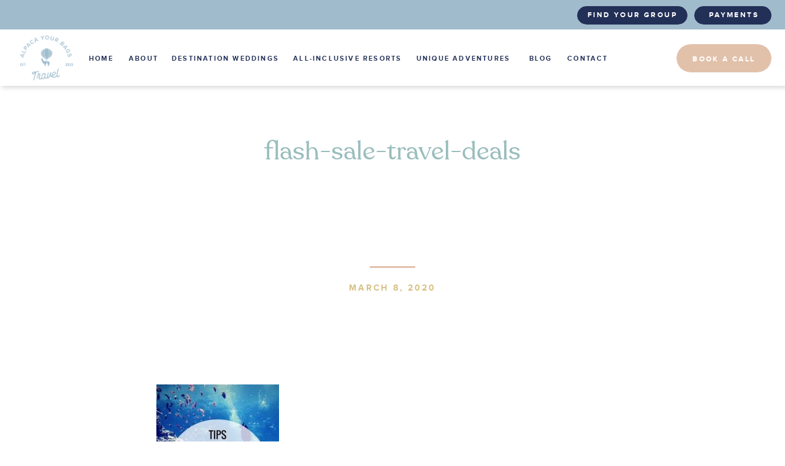

--- FILE ---
content_type: text/html; charset=UTF-8
request_url: https://alpacayourbags.com/deciphering-travel-deals-and-scams-getting-what-you-paid-for/flash-sale-travel-deals/
body_size: 19598
content:
<!DOCTYPE html>
<html lang="en-US" class="d">
<head>
<link rel="stylesheet" type="text/css" href="//lib.showit.co/engine/2.6.4/showit.css" />
<meta name='robots' content='index, follow, max-image-preview:large, max-snippet:-1, max-video-preview:-1' />

<!-- Google Tag Manager for WordPress by gtm4wp.com -->
<script data-cfasync="false" data-pagespeed-no-defer>
	var gtm4wp_datalayer_name = "dataLayer";
	var dataLayer = dataLayer || [];
</script>
<!-- End Google Tag Manager for WordPress by gtm4wp.com -->
	<!-- This site is optimized with the Yoast SEO plugin v26.7 - https://yoast.com/wordpress/plugins/seo/ -->
	<title>flash-sale-travel-deals - Alpaca Your Bags Travel</title>
	<link rel="canonical" href="https://alpacayourbags.com/deciphering-travel-deals-and-scams-getting-what-you-paid-for/flash-sale-travel-deals/" />
	<meta property="og:locale" content="en_US" />
	<meta property="og:type" content="article" />
	<meta property="og:title" content="flash-sale-travel-deals - Alpaca Your Bags Travel" />
	<meta property="og:url" content="https://alpacayourbags.com/deciphering-travel-deals-and-scams-getting-what-you-paid-for/flash-sale-travel-deals/" />
	<meta property="og:site_name" content="Alpaca Your Bags Travel" />
	<meta property="article:publisher" content="https://www.facebook.com/alpacayourbags" />
	<meta property="article:modified_time" content="2020-03-08T12:50:51+00:00" />
	<meta property="og:image" content="https://alpacayourbags.com/deciphering-travel-deals-and-scams-getting-what-you-paid-for/flash-sale-travel-deals" />
	<meta property="og:image:width" content="296" />
	<meta property="og:image:height" content="444" />
	<meta property="og:image:type" content="image/jpeg" />
	<meta name="twitter:card" content="summary_large_image" />
	<meta name="twitter:site" content="@alpacabags" />
	<script type="application/ld+json" class="yoast-schema-graph">{"@context":"https://schema.org","@graph":[{"@type":"WebPage","@id":"https://alpacayourbags.com/deciphering-travel-deals-and-scams-getting-what-you-paid-for/flash-sale-travel-deals/","url":"https://alpacayourbags.com/deciphering-travel-deals-and-scams-getting-what-you-paid-for/flash-sale-travel-deals/","name":"flash-sale-travel-deals - Alpaca Your Bags Travel","isPartOf":{"@id":"https://alpacayourbags.com/#website"},"primaryImageOfPage":{"@id":"https://alpacayourbags.com/deciphering-travel-deals-and-scams-getting-what-you-paid-for/flash-sale-travel-deals/#primaryimage"},"image":{"@id":"https://alpacayourbags.com/deciphering-travel-deals-and-scams-getting-what-you-paid-for/flash-sale-travel-deals/#primaryimage"},"thumbnailUrl":"https://alpacayourbags.com/wp-content/uploads/2020/03/flash-sale-travel-deals.jpg","datePublished":"2020-03-08T01:46:01+00:00","dateModified":"2020-03-08T12:50:51+00:00","breadcrumb":{"@id":"https://alpacayourbags.com/deciphering-travel-deals-and-scams-getting-what-you-paid-for/flash-sale-travel-deals/#breadcrumb"},"inLanguage":"en-US","potentialAction":[{"@type":"ReadAction","target":["https://alpacayourbags.com/deciphering-travel-deals-and-scams-getting-what-you-paid-for/flash-sale-travel-deals/"]}]},{"@type":"ImageObject","inLanguage":"en-US","@id":"https://alpacayourbags.com/deciphering-travel-deals-and-scams-getting-what-you-paid-for/flash-sale-travel-deals/#primaryimage","url":"https://alpacayourbags.com/wp-content/uploads/2020/03/flash-sale-travel-deals.jpg","contentUrl":"https://alpacayourbags.com/wp-content/uploads/2020/03/flash-sale-travel-deals.jpg","width":296,"height":444,"caption":"how to find flash deals on travel sites"},{"@type":"BreadcrumbList","@id":"https://alpacayourbags.com/deciphering-travel-deals-and-scams-getting-what-you-paid-for/flash-sale-travel-deals/#breadcrumb","itemListElement":[{"@type":"ListItem","position":1,"name":"Home","item":"https://alpacayourbags.com/"},{"@type":"ListItem","position":2,"name":"Deciphering Travel Deals and Scams: Getting What You Paid For","item":"https://alpacayourbags.com/deciphering-travel-deals-and-scams-getting-what-you-paid-for/"},{"@type":"ListItem","position":3,"name":"flash-sale-travel-deals"}]},{"@type":"WebSite","@id":"https://alpacayourbags.com/#website","url":"https://alpacayourbags.com/","name":"Alpaca Your Bags Travel","description":"Destination Weddings in the Caribbean","publisher":{"@id":"https://alpacayourbags.com/#organization"},"potentialAction":[{"@type":"SearchAction","target":{"@type":"EntryPoint","urlTemplate":"https://alpacayourbags.com/?s={search_term_string}"},"query-input":{"@type":"PropertyValueSpecification","valueRequired":true,"valueName":"search_term_string"}}],"inLanguage":"en-US"},{"@type":"Organization","@id":"https://alpacayourbags.com/#organization","name":"Alpaca Your Bags Travel","url":"https://alpacayourbags.com/","logo":{"@type":"ImageObject","inLanguage":"en-US","@id":"https://alpacayourbags.com/#/schema/logo/image/","url":"https://alpacayourbags.com/wp-content/uploads/2019/09/Alpaca-Your-Bags-Logo.png","contentUrl":"https://alpacayourbags.com/wp-content/uploads/2019/09/Alpaca-Your-Bags-Logo.png","width":229,"height":259,"caption":"Alpaca Your Bags Travel"},"image":{"@id":"https://alpacayourbags.com/#/schema/logo/image/"},"sameAs":["https://www.facebook.com/alpacayourbags","https://x.com/alpacabags","https://www.instagram.com/alpacabagstravel/","https://www.pinterest.com/alpacabagstravel/","https://www.youtube.com/channel/UCE-qnUtGF-BOlc8gXBpWThw"]}]}</script>
	<!-- / Yoast SEO plugin. -->


<link rel='dns-prefetch' href='//stats.wp.com' />
<link rel='preconnect' href='//c0.wp.com' />
<link rel="alternate" type="application/rss+xml" title="Alpaca Your Bags Travel &raquo; Feed" href="https://alpacayourbags.com/feed/" />
<link rel="alternate" type="application/rss+xml" title="Alpaca Your Bags Travel &raquo; Comments Feed" href="https://alpacayourbags.com/comments/feed/" />
<link rel="alternate" type="application/rss+xml" title="Alpaca Your Bags Travel &raquo; flash-sale-travel-deals Comments Feed" href="https://alpacayourbags.com/deciphering-travel-deals-and-scams-getting-what-you-paid-for/flash-sale-travel-deals/feed/" />
<link rel="alternate" title="oEmbed (JSON)" type="application/json+oembed" href="https://alpacayourbags.com/wp-json/oembed/1.0/embed?url=https%3A%2F%2Falpacayourbags.com%2Fdeciphering-travel-deals-and-scams-getting-what-you-paid-for%2Fflash-sale-travel-deals%2F" />
<link rel="alternate" title="oEmbed (XML)" type="text/xml+oembed" href="https://alpacayourbags.com/wp-json/oembed/1.0/embed?url=https%3A%2F%2Falpacayourbags.com%2Fdeciphering-travel-deals-and-scams-getting-what-you-paid-for%2Fflash-sale-travel-deals%2F&#038;format=xml" />
<style id='wp-emoji-styles-inline-css' type='text/css'>

	img.wp-smiley, img.emoji {
		display: inline !important;
		border: none !important;
		box-shadow: none !important;
		height: 1em !important;
		width: 1em !important;
		margin: 0 0.07em !important;
		vertical-align: -0.1em !important;
		background: none !important;
		padding: 0 !important;
	}
/*# sourceURL=wp-emoji-styles-inline-css */
</style>
<style id='wp-block-library-inline-css' type='text/css'>
:root{--wp-block-synced-color:#7a00df;--wp-block-synced-color--rgb:122,0,223;--wp-bound-block-color:var(--wp-block-synced-color);--wp-editor-canvas-background:#ddd;--wp-admin-theme-color:#007cba;--wp-admin-theme-color--rgb:0,124,186;--wp-admin-theme-color-darker-10:#006ba1;--wp-admin-theme-color-darker-10--rgb:0,107,160.5;--wp-admin-theme-color-darker-20:#005a87;--wp-admin-theme-color-darker-20--rgb:0,90,135;--wp-admin-border-width-focus:2px}@media (min-resolution:192dpi){:root{--wp-admin-border-width-focus:1.5px}}.wp-element-button{cursor:pointer}:root .has-very-light-gray-background-color{background-color:#eee}:root .has-very-dark-gray-background-color{background-color:#313131}:root .has-very-light-gray-color{color:#eee}:root .has-very-dark-gray-color{color:#313131}:root .has-vivid-green-cyan-to-vivid-cyan-blue-gradient-background{background:linear-gradient(135deg,#00d084,#0693e3)}:root .has-purple-crush-gradient-background{background:linear-gradient(135deg,#34e2e4,#4721fb 50%,#ab1dfe)}:root .has-hazy-dawn-gradient-background{background:linear-gradient(135deg,#faaca8,#dad0ec)}:root .has-subdued-olive-gradient-background{background:linear-gradient(135deg,#fafae1,#67a671)}:root .has-atomic-cream-gradient-background{background:linear-gradient(135deg,#fdd79a,#004a59)}:root .has-nightshade-gradient-background{background:linear-gradient(135deg,#330968,#31cdcf)}:root .has-midnight-gradient-background{background:linear-gradient(135deg,#020381,#2874fc)}:root{--wp--preset--font-size--normal:16px;--wp--preset--font-size--huge:42px}.has-regular-font-size{font-size:1em}.has-larger-font-size{font-size:2.625em}.has-normal-font-size{font-size:var(--wp--preset--font-size--normal)}.has-huge-font-size{font-size:var(--wp--preset--font-size--huge)}.has-text-align-center{text-align:center}.has-text-align-left{text-align:left}.has-text-align-right{text-align:right}.has-fit-text{white-space:nowrap!important}#end-resizable-editor-section{display:none}.aligncenter{clear:both}.items-justified-left{justify-content:flex-start}.items-justified-center{justify-content:center}.items-justified-right{justify-content:flex-end}.items-justified-space-between{justify-content:space-between}.screen-reader-text{border:0;clip-path:inset(50%);height:1px;margin:-1px;overflow:hidden;padding:0;position:absolute;width:1px;word-wrap:normal!important}.screen-reader-text:focus{background-color:#ddd;clip-path:none;color:#444;display:block;font-size:1em;height:auto;left:5px;line-height:normal;padding:15px 23px 14px;text-decoration:none;top:5px;width:auto;z-index:100000}html :where(.has-border-color){border-style:solid}html :where([style*=border-top-color]){border-top-style:solid}html :where([style*=border-right-color]){border-right-style:solid}html :where([style*=border-bottom-color]){border-bottom-style:solid}html :where([style*=border-left-color]){border-left-style:solid}html :where([style*=border-width]){border-style:solid}html :where([style*=border-top-width]){border-top-style:solid}html :where([style*=border-right-width]){border-right-style:solid}html :where([style*=border-bottom-width]){border-bottom-style:solid}html :where([style*=border-left-width]){border-left-style:solid}html :where(img[class*=wp-image-]){height:auto;max-width:100%}:where(figure){margin:0 0 1em}html :where(.is-position-sticky){--wp-admin--admin-bar--position-offset:var(--wp-admin--admin-bar--height,0px)}@media screen and (max-width:600px){html :where(.is-position-sticky){--wp-admin--admin-bar--position-offset:0px}}

/*# sourceURL=wp-block-library-inline-css */
</style><style id='global-styles-inline-css' type='text/css'>
:root{--wp--preset--aspect-ratio--square: 1;--wp--preset--aspect-ratio--4-3: 4/3;--wp--preset--aspect-ratio--3-4: 3/4;--wp--preset--aspect-ratio--3-2: 3/2;--wp--preset--aspect-ratio--2-3: 2/3;--wp--preset--aspect-ratio--16-9: 16/9;--wp--preset--aspect-ratio--9-16: 9/16;--wp--preset--color--black: #000000;--wp--preset--color--cyan-bluish-gray: #abb8c3;--wp--preset--color--white: #ffffff;--wp--preset--color--pale-pink: #f78da7;--wp--preset--color--vivid-red: #cf2e2e;--wp--preset--color--luminous-vivid-orange: #ff6900;--wp--preset--color--luminous-vivid-amber: #fcb900;--wp--preset--color--light-green-cyan: #7bdcb5;--wp--preset--color--vivid-green-cyan: #00d084;--wp--preset--color--pale-cyan-blue: #8ed1fc;--wp--preset--color--vivid-cyan-blue: #0693e3;--wp--preset--color--vivid-purple: #9b51e0;--wp--preset--color--central-palette-1: #FFFFFF;--wp--preset--color--central-palette-2: #121325;--wp--preset--color--central-palette-3: #242F59;--wp--preset--color--central-palette-4: #75CABB;--wp--preset--color--central-palette-5: #06A5B4;--wp--preset--color--central-palette-6: #48618D;--wp--preset--color--central-palette-7: #D1BF83;--wp--preset--gradient--vivid-cyan-blue-to-vivid-purple: linear-gradient(135deg,rgb(6,147,227) 0%,rgb(155,81,224) 100%);--wp--preset--gradient--light-green-cyan-to-vivid-green-cyan: linear-gradient(135deg,rgb(122,220,180) 0%,rgb(0,208,130) 100%);--wp--preset--gradient--luminous-vivid-amber-to-luminous-vivid-orange: linear-gradient(135deg,rgb(252,185,0) 0%,rgb(255,105,0) 100%);--wp--preset--gradient--luminous-vivid-orange-to-vivid-red: linear-gradient(135deg,rgb(255,105,0) 0%,rgb(207,46,46) 100%);--wp--preset--gradient--very-light-gray-to-cyan-bluish-gray: linear-gradient(135deg,rgb(238,238,238) 0%,rgb(169,184,195) 100%);--wp--preset--gradient--cool-to-warm-spectrum: linear-gradient(135deg,rgb(74,234,220) 0%,rgb(151,120,209) 20%,rgb(207,42,186) 40%,rgb(238,44,130) 60%,rgb(251,105,98) 80%,rgb(254,248,76) 100%);--wp--preset--gradient--blush-light-purple: linear-gradient(135deg,rgb(255,206,236) 0%,rgb(152,150,240) 100%);--wp--preset--gradient--blush-bordeaux: linear-gradient(135deg,rgb(254,205,165) 0%,rgb(254,45,45) 50%,rgb(107,0,62) 100%);--wp--preset--gradient--luminous-dusk: linear-gradient(135deg,rgb(255,203,112) 0%,rgb(199,81,192) 50%,rgb(65,88,208) 100%);--wp--preset--gradient--pale-ocean: linear-gradient(135deg,rgb(255,245,203) 0%,rgb(182,227,212) 50%,rgb(51,167,181) 100%);--wp--preset--gradient--electric-grass: linear-gradient(135deg,rgb(202,248,128) 0%,rgb(113,206,126) 100%);--wp--preset--gradient--midnight: linear-gradient(135deg,rgb(2,3,129) 0%,rgb(40,116,252) 100%);--wp--preset--font-size--small: 13px;--wp--preset--font-size--medium: 20px;--wp--preset--font-size--large: 36px;--wp--preset--font-size--x-large: 42px;--wp--preset--spacing--20: 0.44rem;--wp--preset--spacing--30: 0.67rem;--wp--preset--spacing--40: 1rem;--wp--preset--spacing--50: 1.5rem;--wp--preset--spacing--60: 2.25rem;--wp--preset--spacing--70: 3.38rem;--wp--preset--spacing--80: 5.06rem;--wp--preset--shadow--natural: 6px 6px 9px rgba(0, 0, 0, 0.2);--wp--preset--shadow--deep: 12px 12px 50px rgba(0, 0, 0, 0.4);--wp--preset--shadow--sharp: 6px 6px 0px rgba(0, 0, 0, 0.2);--wp--preset--shadow--outlined: 6px 6px 0px -3px rgb(255, 255, 255), 6px 6px rgb(0, 0, 0);--wp--preset--shadow--crisp: 6px 6px 0px rgb(0, 0, 0);}:where(.is-layout-flex){gap: 0.5em;}:where(.is-layout-grid){gap: 0.5em;}body .is-layout-flex{display: flex;}.is-layout-flex{flex-wrap: wrap;align-items: center;}.is-layout-flex > :is(*, div){margin: 0;}body .is-layout-grid{display: grid;}.is-layout-grid > :is(*, div){margin: 0;}:where(.wp-block-columns.is-layout-flex){gap: 2em;}:where(.wp-block-columns.is-layout-grid){gap: 2em;}:where(.wp-block-post-template.is-layout-flex){gap: 1.25em;}:where(.wp-block-post-template.is-layout-grid){gap: 1.25em;}.has-black-color{color: var(--wp--preset--color--black) !important;}.has-cyan-bluish-gray-color{color: var(--wp--preset--color--cyan-bluish-gray) !important;}.has-white-color{color: var(--wp--preset--color--white) !important;}.has-pale-pink-color{color: var(--wp--preset--color--pale-pink) !important;}.has-vivid-red-color{color: var(--wp--preset--color--vivid-red) !important;}.has-luminous-vivid-orange-color{color: var(--wp--preset--color--luminous-vivid-orange) !important;}.has-luminous-vivid-amber-color{color: var(--wp--preset--color--luminous-vivid-amber) !important;}.has-light-green-cyan-color{color: var(--wp--preset--color--light-green-cyan) !important;}.has-vivid-green-cyan-color{color: var(--wp--preset--color--vivid-green-cyan) !important;}.has-pale-cyan-blue-color{color: var(--wp--preset--color--pale-cyan-blue) !important;}.has-vivid-cyan-blue-color{color: var(--wp--preset--color--vivid-cyan-blue) !important;}.has-vivid-purple-color{color: var(--wp--preset--color--vivid-purple) !important;}.has-black-background-color{background-color: var(--wp--preset--color--black) !important;}.has-cyan-bluish-gray-background-color{background-color: var(--wp--preset--color--cyan-bluish-gray) !important;}.has-white-background-color{background-color: var(--wp--preset--color--white) !important;}.has-pale-pink-background-color{background-color: var(--wp--preset--color--pale-pink) !important;}.has-vivid-red-background-color{background-color: var(--wp--preset--color--vivid-red) !important;}.has-luminous-vivid-orange-background-color{background-color: var(--wp--preset--color--luminous-vivid-orange) !important;}.has-luminous-vivid-amber-background-color{background-color: var(--wp--preset--color--luminous-vivid-amber) !important;}.has-light-green-cyan-background-color{background-color: var(--wp--preset--color--light-green-cyan) !important;}.has-vivid-green-cyan-background-color{background-color: var(--wp--preset--color--vivid-green-cyan) !important;}.has-pale-cyan-blue-background-color{background-color: var(--wp--preset--color--pale-cyan-blue) !important;}.has-vivid-cyan-blue-background-color{background-color: var(--wp--preset--color--vivid-cyan-blue) !important;}.has-vivid-purple-background-color{background-color: var(--wp--preset--color--vivid-purple) !important;}.has-black-border-color{border-color: var(--wp--preset--color--black) !important;}.has-cyan-bluish-gray-border-color{border-color: var(--wp--preset--color--cyan-bluish-gray) !important;}.has-white-border-color{border-color: var(--wp--preset--color--white) !important;}.has-pale-pink-border-color{border-color: var(--wp--preset--color--pale-pink) !important;}.has-vivid-red-border-color{border-color: var(--wp--preset--color--vivid-red) !important;}.has-luminous-vivid-orange-border-color{border-color: var(--wp--preset--color--luminous-vivid-orange) !important;}.has-luminous-vivid-amber-border-color{border-color: var(--wp--preset--color--luminous-vivid-amber) !important;}.has-light-green-cyan-border-color{border-color: var(--wp--preset--color--light-green-cyan) !important;}.has-vivid-green-cyan-border-color{border-color: var(--wp--preset--color--vivid-green-cyan) !important;}.has-pale-cyan-blue-border-color{border-color: var(--wp--preset--color--pale-cyan-blue) !important;}.has-vivid-cyan-blue-border-color{border-color: var(--wp--preset--color--vivid-cyan-blue) !important;}.has-vivid-purple-border-color{border-color: var(--wp--preset--color--vivid-purple) !important;}.has-vivid-cyan-blue-to-vivid-purple-gradient-background{background: var(--wp--preset--gradient--vivid-cyan-blue-to-vivid-purple) !important;}.has-light-green-cyan-to-vivid-green-cyan-gradient-background{background: var(--wp--preset--gradient--light-green-cyan-to-vivid-green-cyan) !important;}.has-luminous-vivid-amber-to-luminous-vivid-orange-gradient-background{background: var(--wp--preset--gradient--luminous-vivid-amber-to-luminous-vivid-orange) !important;}.has-luminous-vivid-orange-to-vivid-red-gradient-background{background: var(--wp--preset--gradient--luminous-vivid-orange-to-vivid-red) !important;}.has-very-light-gray-to-cyan-bluish-gray-gradient-background{background: var(--wp--preset--gradient--very-light-gray-to-cyan-bluish-gray) !important;}.has-cool-to-warm-spectrum-gradient-background{background: var(--wp--preset--gradient--cool-to-warm-spectrum) !important;}.has-blush-light-purple-gradient-background{background: var(--wp--preset--gradient--blush-light-purple) !important;}.has-blush-bordeaux-gradient-background{background: var(--wp--preset--gradient--blush-bordeaux) !important;}.has-luminous-dusk-gradient-background{background: var(--wp--preset--gradient--luminous-dusk) !important;}.has-pale-ocean-gradient-background{background: var(--wp--preset--gradient--pale-ocean) !important;}.has-electric-grass-gradient-background{background: var(--wp--preset--gradient--electric-grass) !important;}.has-midnight-gradient-background{background: var(--wp--preset--gradient--midnight) !important;}.has-small-font-size{font-size: var(--wp--preset--font-size--small) !important;}.has-medium-font-size{font-size: var(--wp--preset--font-size--medium) !important;}.has-large-font-size{font-size: var(--wp--preset--font-size--large) !important;}.has-x-large-font-size{font-size: var(--wp--preset--font-size--x-large) !important;}
/*# sourceURL=global-styles-inline-css */
</style>

<style id='classic-theme-styles-inline-css' type='text/css'>
/*! This file is auto-generated */
.wp-block-button__link{color:#fff;background-color:#32373c;border-radius:9999px;box-shadow:none;text-decoration:none;padding:calc(.667em + 2px) calc(1.333em + 2px);font-size:1.125em}.wp-block-file__button{background:#32373c;color:#fff;text-decoration:none}
/*# sourceURL=/wp-includes/css/classic-themes.min.css */
</style>
<link rel='stylesheet' id='pub-style-css' href='https://alpacayourbags.com/wp-content/themes/showit/pubs/kzg9qy4ttuwzb-z8zg6iza/20260112233831S27b62x/assets/pub.css?ver=1768261137' type='text/css' media='all' />
<script type="text/javascript" src="https://c0.wp.com/c/6.9/wp-includes/js/jquery/jquery.min.js" id="jquery-core-js"></script>
<script type="text/javascript" id="jquery-core-js-after">
/* <![CDATA[ */
$ = jQuery;
//# sourceURL=jquery-core-js-after
/* ]]> */
</script>
<script type="text/javascript" src="https://c0.wp.com/c/6.9/wp-includes/js/jquery/jquery-migrate.min.js" id="jquery-migrate-js"></script>
<script type="text/javascript" src="https://alpacayourbags.com/wp-content/plugins/sticky-menu-or-anything-on-scroll/assets/js/jq-sticky-anything.min.js?ver=2.1.1" id="stickyAnythingLib-js"></script>
<script type="text/javascript" src="https://alpacayourbags.com/wp-content/themes/showit/pubs/kzg9qy4ttuwzb-z8zg6iza/20260112233831S27b62x/assets/pub.js?ver=1768261137" id="pub-script-js"></script>
<link rel="https://api.w.org/" href="https://alpacayourbags.com/wp-json/" /><link rel="alternate" title="JSON" type="application/json" href="https://alpacayourbags.com/wp-json/wp/v2/media/1611" /><link rel="EditURI" type="application/rsd+xml" title="RSD" href="https://alpacayourbags.com/xmlrpc.php?rsd" />
<link rel='shortlink' href='https://alpacayourbags.com/?p=1611' />
	<style>img#wpstats{display:none}</style>
		
<!-- Google Tag Manager for WordPress by gtm4wp.com -->
<!-- GTM Container placement set to automatic -->
<script data-cfasync="false" data-pagespeed-no-defer type="text/javascript">
	var dataLayer_content = {"pagePostType":"attachment","pagePostType2":"single-attachment","pagePostAuthor":"Ashley Morris"};
	dataLayer.push( dataLayer_content );
</script>
<script data-cfasync="false" data-pagespeed-no-defer type="text/javascript">
(function(w,d,s,l,i){w[l]=w[l]||[];w[l].push({'gtm.start':
new Date().getTime(),event:'gtm.js'});var f=d.getElementsByTagName(s)[0],
j=d.createElement(s),dl=l!='dataLayer'?'&l='+l:'';j.async=true;j.src=
'//www.googletagmanager.com/gtm.js?id='+i+dl;f.parentNode.insertBefore(j,f);
})(window,document,'script','dataLayer','GTM-N84JM64');
</script>
<!-- End Google Tag Manager for WordPress by gtm4wp.com -->
<!-- Meta Pixel Code -->
<script type='text/javascript'>
!function(f,b,e,v,n,t,s){if(f.fbq)return;n=f.fbq=function(){n.callMethod?
n.callMethod.apply(n,arguments):n.queue.push(arguments)};if(!f._fbq)f._fbq=n;
n.push=n;n.loaded=!0;n.version='2.0';n.queue=[];t=b.createElement(e);t.async=!0;
t.src=v;s=b.getElementsByTagName(e)[0];s.parentNode.insertBefore(t,s)}(window,
document,'script','https://connect.facebook.net/en_US/fbevents.js');
</script>
<!-- End Meta Pixel Code -->
<script type='text/javascript'>var url = window.location.origin + '?ob=open-bridge';
            fbq('set', 'openbridge', '1496847197290111', url);
fbq('init', '1496847197290111', {}, {
    "agent": "wordpress-6.9-4.1.5"
})</script><script type='text/javascript'>
    fbq('track', 'PageView', []);
  </script><link rel="icon" href="https://alpacayourbags.com/wp-content/uploads/2019/09/cropped-Alpaca-Favicon-2-32x32.png" sizes="32x32" />
<link rel="icon" href="https://alpacayourbags.com/wp-content/uploads/2019/09/cropped-Alpaca-Favicon-2-192x192.png" sizes="192x192" />
<link rel="apple-touch-icon" href="https://alpacayourbags.com/wp-content/uploads/2019/09/cropped-Alpaca-Favicon-2-180x180.png" />
<meta name="msapplication-TileImage" content="https://alpacayourbags.com/wp-content/uploads/2019/09/cropped-Alpaca-Favicon-2-270x270.png" />
<style id="kt_central_palette_gutenberg_css" type="text/css">.has-central-palette-1-color{color:#FFFFFF !important}.has-central-palette-1-background-color{background-color:#FFFFFF !important}.has-central-palette-2-color{color:#121325 !important}.has-central-palette-2-background-color{background-color:#121325 !important}.has-central-palette-3-color{color:#242F59 !important}.has-central-palette-3-background-color{background-color:#242F59 !important}.has-central-palette-4-color{color:#75CABB !important}.has-central-palette-4-background-color{background-color:#75CABB !important}.has-central-palette-5-color{color:#06A5B4 !important}.has-central-palette-5-background-color{background-color:#06A5B4 !important}.has-central-palette-6-color{color:#48618D !important}.has-central-palette-6-background-color{background-color:#48618D !important}.has-central-palette-7-color{color:#D1BF83 !important}.has-central-palette-7-background-color{background-color:#D1BF83 !important}
</style>

<meta charset="UTF-8" />
<meta name="viewport" content="width=device-width, initial-scale=1" />
<link rel="icon" type="image/png" href="//static.showit.co/200/yoR1xqKfTXKuSY7DzC0f7A/174490/alpaca-01-deepsea.png" />
<link rel="preconnect" href="https://static.showit.co" />

<link rel="preconnect" href="https://fonts.googleapis.com">
<link rel="preconnect" href="https://fonts.gstatic.com" crossorigin>
<link href="https://fonts.googleapis.com/css?family=Montserrat:300" rel="stylesheet" type="text/css"/>
<style>
@font-face{font-family:Proxima Nova Bold;src:url('//static.showit.co/file/6wHZ3BUASNaoF55rb4Oy1g/174490/proxima-nova-bold-webfont.woff');}
@font-face{font-family:Recoleta Regular;src:url('//static.showit.co/file/59Ncz0WDSQO2tTjydYlt4Q/174490/recoleta-regular-webfont.woff');}
</style>
<script id="init_data" type="application/json">
{"mobile":{"w":320},"desktop":{"w":1200,"defaultTrIn":{"type":"fade"},"defaultTrOut":{"type":"fade"},"bgFillType":"color","bgColor":"#000000:0"},"sid":"kzg9qy4ttuwzb-z8zg6iza","break":768,"assetURL":"//static.showit.co","contactFormId":"174490/306360","cfAction":"aHR0cHM6Ly9jbGllbnRzZXJ2aWNlLnNob3dpdC5jby9jb250YWN0Zm9ybQ==","sgAction":"aHR0cHM6Ly9jbGllbnRzZXJ2aWNlLnNob3dpdC5jby9zb2NpYWxncmlk","blockData":[{"slug":"header","visible":"a","states":[],"d":{"h":140,"w":1200,"locking":{"side":"st","scrollOffset":1},"bgFillType":"color","bgColor":"colors-7","bgMediaType":"none"},"m":{"h":75,"w":320,"locking":{"side":"st","scrollOffset":1},"bgFillType":"color","bgColor":"colors-7","bgMediaType":"none"}},{"slug":"post-title","visible":"a","states":[],"d":{"h":436,"w":1200,"locking":{"offset":100},"nature":"dH","bgFillType":"color","bgColor":"#FFFFFF","bgMediaType":"none"},"m":{"h":403,"w":320,"nature":"dH","bgFillType":"color","bgColor":"#FFFFFF","bgMediaType":"none"}},{"slug":"post-meta","visible":"a","states":[],"d":{"h":411,"w":1200,"nature":"dH","bgFillType":"color","bgColor":"#FFFFFF","bgMediaType":"none"},"m":{"h":691,"w":320,"nature":"dH","bgFillType":"color","bgColor":"#FFFFFF","bgMediaType":"none"}},{"slug":"space","visible":"d","states":[],"d":{"h":100,"w":1200,"bgFillType":"color","bgColor":"colors-7","bgMediaType":"none"},"m":{"h":200,"w":320,"bgFillType":"color","bgColor":"colors-7","bgMediaType":"none"}},{"slug":"comments","visible":"a","states":[],"d":{"h":97,"w":1200,"nature":"dH","bgFillType":"color","bgColor":"#FFFFFF","bgMediaType":"none"},"m":{"h":79,"w":320,"nature":"dH","bgFillType":"color","bgColor":"#FFFFFF","bgMediaType":"none"}},{"slug":"comments-form","visible":"a","states":[],"d":{"h":97,"w":1200,"nature":"dH","bgFillType":"color","bgColor":"#FFFFFF","bgMediaType":"none"},"m":{"h":79,"w":320,"nature":"dH","bgFillType":"color","bgColor":"#FFFFFF","bgMediaType":"none"}},{"slug":"pagination","visible":"a","states":[],"d":{"h":241,"w":1200,"nature":"dH","bgFillType":"color","bgColor":"#FFFFFF","bgMediaType":"none"},"m":{"h":201,"w":320,"nature":"dH","bgFillType":"color","bgColor":"#FFFFFF","bgMediaType":"none"}},{"slug":"footer","visible":"a","states":[],"d":{"h":362,"w":1200,"bgFillType":"color","bgColor":"colors-7","bgMediaType":"image","bgImage":{"key":"E6_wY_YZQoqddetS8LmIUA/174490/texture-01.png","aspect_ratio":0.75,"title":"Texture-01","type":"asset"},"bgOpacity":100,"bgPos":"cm","bgScale":"cover","bgScroll":"x"},"m":{"h":919,"w":320,"bgFillType":"color","bgColor":"colors-7","bgMediaType":"image","bgImage":{"key":"E6_wY_YZQoqddetS8LmIUA/174490/texture-01.png","aspect_ratio":0.75,"title":"Texture-01","type":"asset"},"bgOpacity":100,"bgPos":"cm","bgScale":"cover","bgScroll":"p"}},{"slug":"mobile-nav","visible":"m","states":[],"d":{"h":200,"w":1200,"bgFillType":"color","bgColor":"colors-7","bgMediaType":"none"},"m":{"h":600,"w":320,"locking":{"side":"t"},"nature":"wH","bgFillType":"color","bgColor":"colors-7:90","bgMediaType":"image","bgImage":{"key":"TW9uOpejQiW-QExTh6hOZA/174490/playbook_retreat_dr_catalina-19.jpg","aspect_ratio":1.50015,"title":"PLAYBOOK RETREAT DR Catalina-19","type":"asset"},"bgOpacity":20,"bgPos":"cm","bgScale":"cover","bgScroll":"p"}}],"elementData":[{"type":"iframe","visible":"a","id":"header_0","blockId":"header","m":{"x":48,"y":11,"w":63,"h":53,"a":0},"d":{"x":2,"y":48,"w":34,"h":22,"a":0}},{"type":"simple","visible":"a","id":"header_1","blockId":"header","m":{"x":0,"y":1,"w":320,"h":75,"a":0},"d":{"x":0,"y":49,"w":1200,"h":91,"a":0,"o":30,"lockH":"s"}},{"type":"simple","visible":"d","id":"header_2","blockId":"header","m":{"x":48,"y":11,"w":224,"h":52.5,"a":0},"d":{"x":0,"y":-2,"w":1200,"h":50,"a":0,"lockH":"s"}},{"type":"text","visible":"d","id":"header_3","blockId":"header","m":{"x":53,"y":41,"w":83,"h":21,"a":0},"d":{"x":471,"y":86,"w":197,"h":26,"a":0,"lockH":"l"}},{"type":"text","visible":"d","id":"header_4","blockId":"header","m":{"x":53,"y":41,"w":83,"h":21,"a":0},"d":{"x":270,"y":86,"w":195,"h":26,"a":0,"lockH":"l"}},{"type":"simple","visible":"d","id":"header_5","blockId":"header","m":{"x":48,"y":30,"w":224,"h":140,"a":0},"d":{"x":1052,"y":10,"w":126,"h":30,"a":0,"lockH":"r"}},{"type":"text","visible":"d","id":"header_6","blockId":"header","m":{"x":53,"y":41,"w":83,"h":21,"a":0},"d":{"x":208,"y":86,"w":52,"h":26,"a":0,"lockH":"l"}},{"type":"icon","visible":"m","id":"header_7","blockId":"header","m":{"x":265,"y":19,"w":37,"h":37,"a":0},"d":{"x":1161,"y":37,"w":35,"h":35,"a":0},"pc":[{"type":"show","block":"mobile-nav"}]},{"type":"graphic","visible":"a","id":"header_8","blockId":"header","m":{"x":25,"y":12,"w":61,"h":52,"a":0},"d":{"x":33,"y":58,"w":86,"h":73,"a":0,"lockH":"l"},"c":{"key":"HGdbYEe5QZSbsMTeM1Fp5w/174490/secondary-logo-azul.png","aspect_ratio":1.17793}},{"type":"simple","visible":"d","id":"header_9","blockId":"header","m":{"x":48,"y":75,"w":224,"h":350,"a":0},"d":{"x":1023,"y":72,"w":155,"h":46,"a":0,"lockH":"r","lockV":"t"}},{"type":"text","visible":"d","id":"header_10","blockId":"header","m":{"x":109,"y":242,"w":102,"h":17,"a":0},"d":{"x":1040,"y":86,"w":121,"h":19,"a":0,"lockH":"r","lockV":"t"}},{"type":"text","visible":"d","id":"header_11","blockId":"header","m":{"x":53,"y":41,"w":83,"h":21,"a":0},"d":{"x":920,"y":86,"w":77,"h":26,"a":0,"lockH":"l"}},{"type":"text","visible":"d","id":"header_12","blockId":"header","m":{"x":53,"y":41,"w":83,"h":21,"a":0},"d":{"x":668,"y":86,"w":175,"h":26,"a":0,"lockH":"l"}},{"type":"text","visible":"d","id":"header_13","blockId":"header","m":{"x":53,"y":41,"w":83,"h":21,"a":0},"d":{"x":843,"y":86,"w":77,"h":26,"a":0,"lockH":"l"}},{"type":"text","visible":"d","id":"header_14","blockId":"header","m":{"x":109,"y":92,"w":102,"h":17,"a":0},"d":{"x":1067,"y":14,"w":99,"h":19,"a":0,"lockH":"r"}},{"type":"text","visible":"d","id":"header_17","blockId":"header","m":{"x":53,"y":41,"w":83,"h":21,"a":0},"d":{"x":139,"y":86,"w":52,"h":26,"a":0,"lockH":"l"}},{"type":"simple","visible":"d","id":"header_18","blockId":"header","m":{"x":48,"y":30,"w":224,"h":140,"a":0},"d":{"x":861,"y":10,"w":180,"h":30,"a":0,"lockH":"r"}},{"type":"text","visible":"d","id":"header_19","blockId":"header","m":{"x":109,"y":92,"w":102,"h":17,"a":0},"d":{"x":861,"y":14,"w":181,"h":19,"a":0,"lockH":"r"}},{"type":"text","visible":"a","id":"post-title_0","blockId":"post-title","m":{"x":20,"y":52,"w":280,"h":192,"a":0},"d":{"x":300,"y":82,"w":600,"h":201,"a":0}},{"type":"text","visible":"a","id":"post-title_1","blockId":"post-title","m":{"x":55,"y":299,"w":211,"h":93,"a":0},"d":{"x":345,"y":357,"w":524,"h":63,"a":0}},{"type":"text","visible":"a","id":"post-title_2","blockId":"post-title","m":{"x":75,"y":268,"w":170,"h":22,"a":0},"d":{"x":440,"y":317,"w":320,"h":29,"a":0}},{"type":"simple","visible":"a","id":"post-title_3","blockId":"post-title","m":{"x":130,"y":253,"w":60,"h":2,"a":0},"d":{"x":563,"y":294,"w":74,"h":3,"a":0}},{"type":"text","visible":"a","id":"post-meta_0","blockId":"post-meta","m":{"x":20,"y":35,"w":280,"h":250,"a":0},"d":{"x":215,"y":51,"w":770,"h":370,"a":0}},{"type":"text","visible":"a","id":"comments_0","blockId":"comments","m":{"x":13.993,"y":50,"w":292.015,"h":26.004,"a":0},"d":{"x":100,"y":61,"w":809.009,"h":33.014,"a":0}},{"type":"text","visible":"a","id":"comments_1","blockId":"comments","m":{"x":28,"y":20,"w":265.003,"h":17.003,"a":0},"d":{"x":89,"y":15,"w":277,"h":24,"a":0}},{"type":"text","visible":"a","id":"comments-form_0","blockId":"comments-form","m":{"x":14,"y":19,"w":292.001,"h":57.014,"a":0},"d":{"x":100,"y":11,"w":809.016,"h":78.011,"a":0}},{"type":"text","visible":"a","id":"pagination_0","blockId":"pagination","m":{"x":12,"y":25,"w":296,"h":38,"a":0},"d":{"x":632.75,"y":32,"w":506.02,"h":29.018,"a":0}},{"type":"text","visible":"a","id":"pagination_1","blockId":"pagination","m":{"x":12,"y":84,"w":296,"h":39,"a":0},"d":{"x":50,"y":34,"w":527.021,"h":29.022,"a":0}},{"type":"graphic","visible":"a","id":"footer_1","blockId":"footer","m":{"x":87,"y":31,"w":147,"h":210,"a":0},"d":{"x":537,"y":62,"w":127,"h":181,"a":0},"c":{"key":"ws0ttyVdSjuajFy-4KbiXQ/174490/primary-logo-coconut.png","aspect_ratio":0.70161}},{"type":"text","visible":"a","id":"footer_7","blockId":"footer","m":{"x":44,"y":276,"w":114,"h":19,"a":0},"d":{"x":57,"y":53,"w":114,"h":19,"a":0,"lockH":"l"}},{"type":"text","visible":"a","id":"footer_8","blockId":"footer","m":{"x":41,"y":324,"w":200,"h":19,"a":0},"d":{"x":57,"y":95,"w":200,"h":19,"a":0,"lockH":"l"}},{"type":"text","visible":"a","id":"footer_9","blockId":"footer","m":{"x":41,"y":477,"w":193,"h":19,"a":0},"d":{"x":57,"y":209,"w":193,"h":19,"a":0,"lockH":"l"}},{"type":"text","visible":"a","id":"footer_10","blockId":"footer","m":{"x":41,"y":366,"w":219,"h":19,"a":0},"d":{"x":57,"y":133,"w":243,"h":19,"a":0,"lockH":"l"}},{"type":"text","visible":"a","id":"footer_11","blockId":"footer","m":{"x":41,"y":644,"w":211,"h":19,"a":0},"d":{"x":983,"y":133,"w":166,"h":19,"a":0,"lockH":"r"}},{"type":"icon","visible":"a","id":"footer_12","blockId":"footer","m":{"x":76,"y":777,"w":21,"h":22,"a":0},"d":{"x":89,"y":301,"w":21,"h":22,"a":0,"lockH":"l"}},{"type":"icon","visible":"a","id":"footer_13","blockId":"footer","m":{"x":109,"y":777,"w":21,"h":22,"a":0},"d":{"x":122,"y":301,"w":21,"h":22,"a":0,"lockH":"l"}},{"type":"icon","visible":"a","id":"footer_14","blockId":"footer","m":{"x":44,"y":777,"w":21,"h":22,"a":0},"d":{"x":57,"y":301,"w":21,"h":22,"a":0,"lockH":"l"}},{"type":"icon","visible":"a","id":"footer_15","blockId":"footer","m":{"x":141,"y":777,"w":21,"h":22,"a":0},"d":{"x":154,"y":300,"w":21,"h":22,"a":0,"lockH":"l"}},{"type":"text","visible":"a","id":"footer_17","blockId":"footer","m":{"x":46,"y":826,"w":223,"h":19,"a":0},"d":{"x":422,"y":273,"w":356,"h":49,"a":0}},{"type":"text","visible":"a","id":"footer_18","blockId":"footer","m":{"x":41,"y":519,"w":193,"h":19,"a":0},"d":{"x":57,"y":247,"w":193,"h":19,"a":0,"lockH":"l"}},{"type":"text","visible":"a","id":"footer_19","blockId":"footer","m":{"x":41,"y":603,"w":260,"h":19,"a":0},"d":{"x":897,"y":209,"w":252,"h":19,"a":0,"lockH":"r"}},{"type":"text","visible":"a","id":"footer_20","blockId":"footer","m":{"x":41,"y":408,"w":260,"h":47,"a":0},"d":{"x":57,"y":171,"w":305,"h":19,"a":0,"lockH":"l"}},{"type":"text","visible":"a","id":"footer_21","blockId":"footer","m":{"x":41,"y":561,"w":162,"h":19,"a":0},"d":{"x":991,"y":171,"w":158,"h":19,"a":0,"lockH":"r"}},{"type":"text","visible":"a","id":"footer_22","blockId":"footer","m":{"x":41,"y":686,"w":68,"h":19,"a":0},"d":{"x":956,"y":95,"w":193,"h":19,"a":0,"lockH":"r"}},{"type":"text","visible":"a","id":"footer_23","blockId":"footer","m":{"x":41,"y":728,"w":260,"h":19,"a":0},"d":{"x":888,"y":247,"w":261,"h":19,"a":0,"lockH":"r"}},{"type":"icon","visible":"a","id":"footer_24","blockId":"footer","m":{"x":176,"y":777,"w":21,"h":22,"a":0},"d":{"x":193,"y":300,"w":21,"h":22,"a":0,"lockH":"l"}},{"type":"simple","visible":"a","id":"mobile-nav_0","blockId":"mobile-nav","m":{"x":0,"y":0,"w":320,"h":600,"a":0,"lockV":"s"},"d":{"x":0,"y":0,"w":1205,"h":705,"a":0,"lockH":"s","lockV":"s"}},{"type":"icon","visible":"m","id":"mobile-nav_1","blockId":"mobile-nav","m":{"x":265,"y":18,"w":37,"h":37,"a":0},"d":{"x":1161,"y":37,"w":35,"h":35,"a":0},"pc":[{"type":"hide","block":"mobile-nav"}]},{"type":"graphic","visible":"a","id":"mobile-nav_2","blockId":"mobile-nav","m":{"x":153,"y":392,"w":224,"h":224,"a":0,"lockV":"b"},"d":{"x":530,"y":30,"w":140,"h":140,"a":0},"c":{"key":"NJ1gPKbNTrmPREv6V-TYag/174490/tag-03-white.png","aspect_ratio":1}},{"type":"text","visible":"a","id":"mobile-nav_3","blockId":"mobile-nav","m":{"x":27,"y":120,"w":130,"h":31,"a":0,"lockV":"t"},"d":{"x":518,"y":81,"w":163.79999999999998,"h":39,"a":0}},{"type":"line","visible":"a","id":"mobile-nav_4","blockId":"mobile-nav","m":{"x":27,"y":151,"w":135,"h":1,"a":0,"lockV":"t"},"d":{"x":360,"y":99,"w":480,"h":3,"a":0}},{"type":"text","visible":"a","id":"mobile-nav_5","blockId":"mobile-nav","m":{"x":27,"y":175,"w":102,"h":17,"a":0},"d":{"x":543,"y":91,"w":114,"h":19,"a":0},"pc":[{"type":"hide","block":"mobile-nav"}]},{"type":"text","visible":"a","id":"mobile-nav_6","blockId":"mobile-nav","m":{"x":27,"y":213,"w":102,"h":17,"a":0},"d":{"x":543,"y":91,"w":114,"h":19,"a":0},"pc":[{"type":"hide","block":"mobile-nav"}]},{"type":"text","visible":"a","id":"mobile-nav_7","blockId":"mobile-nav","m":{"x":27,"y":251,"w":227,"h":17,"a":0},"d":{"x":543,"y":91,"w":114,"h":19,"a":0}},{"type":"text","visible":"a","id":"mobile-nav_8","blockId":"mobile-nav","m":{"x":27,"y":290,"w":253,"h":17,"a":0},"d":{"x":543,"y":91,"w":114,"h":19,"a":0}},{"type":"text","visible":"a","id":"mobile-nav_9","blockId":"mobile-nav","m":{"x":27,"y":371,"w":253,"h":17,"a":0},"d":{"x":543,"y":91,"w":114,"h":19,"a":0}},{"type":"text","visible":"a","id":"mobile-nav_10","blockId":"mobile-nav","m":{"x":27,"y":409,"w":253,"h":17,"a":0},"d":{"x":543,"y":91,"w":114,"h":19,"a":0}},{"type":"simple","visible":"a","id":"mobile-nav_11","blockId":"mobile-nav","m":{"x":26,"y":67,"w":269,"h":31,"a":0},"d":{"x":860,"y":10,"w":322,"h":30,"a":0,"lockH":"r"}},{"type":"text","visible":"a","id":"mobile-nav_12","blockId":"mobile-nav","m":{"x":41,"y":73,"w":156,"h":17,"a":0},"d":{"x":884,"y":14,"w":181,"h":19,"a":0,"lockH":"r"}},{"type":"text","visible":"a","id":"mobile-nav_13","blockId":"mobile-nav","m":{"x":193,"y":73,"w":102,"h":17,"a":0},"d":{"x":1071,"y":14,"w":99,"h":19,"a":0,"lockH":"r"}},{"type":"text","visible":"a","id":"mobile-nav_14","blockId":"mobile-nav","m":{"x":27,"y":332,"w":253,"h":17,"a":0},"d":{"x":543,"y":91,"w":114,"h":19,"a":0}},{"type":"text","visible":"a","id":"mobile-nav_15","blockId":"mobile-nav","m":{"x":27,"y":445,"w":253,"h":17,"a":0},"d":{"x":543,"y":91,"w":114,"h":19,"a":0}}]}
</script>
<link
rel="stylesheet"
type="text/css"
href="https://cdnjs.cloudflare.com/ajax/libs/animate.css/3.4.0/animate.min.css"
/>


<script src="//lib.showit.co/engine/2.6.4/showit-lib.min.js"></script>
<script src="//lib.showit.co/engine/2.6.4/showit.min.js"></script>
<script>

function initPage(){

}
</script>

<style id="si-page-css">
html.m {background-color:rgba(0,0,0,0);}
html.d {background-color:rgba(0,0,0,0);}
.d .se:has(.st-primary) {border-radius:10px;box-shadow:none;opacity:1;overflow:hidden;transition-duration:0.5s;}
.d .st-primary {padding:10px 14px 10px 14px;border-width:0px;border-color:rgba(0,0,0,1);background-color:rgba(0,0,0,1);background-image:none;border-radius:inherit;transition-duration:0.5s;}
.d .st-primary span {color:rgba(255,255,255,1);font-family:'Proxima Nova Bold';font-weight:400;font-style:normal;font-size:14px;text-align:center;text-transform:uppercase;letter-spacing:0.2em;line-height:1.8;transition-duration:0.5s;}
.d .se:has(.st-primary:hover), .d .se:has(.trigger-child-hovers:hover .st-primary) {}
.d .st-primary.se-button:hover, .d .trigger-child-hovers:hover .st-primary.se-button {background-color:rgba(0,0,0,1);background-image:none;transition-property:background-color,background-image;}
.d .st-primary.se-button:hover span, .d .trigger-child-hovers:hover .st-primary.se-button span {}
.m .se:has(.st-primary) {border-radius:10px;box-shadow:none;opacity:1;overflow:hidden;}
.m .st-primary {padding:10px 14px 10px 14px;border-width:0px;border-color:rgba(0,0,0,1);background-color:rgba(0,0,0,1);background-image:none;border-radius:inherit;}
.m .st-primary span {color:rgba(255,255,255,1);font-family:'Proxima Nova Bold';font-weight:400;font-style:normal;font-size:12px;text-align:center;text-transform:uppercase;letter-spacing:0.2em;line-height:1.8;}
.d .se:has(.st-secondary) {border-radius:10px;box-shadow:none;opacity:1;overflow:hidden;transition-duration:0.5s;}
.d .st-secondary {padding:10px 14px 10px 14px;border-width:2px;border-color:rgba(0,0,0,1);background-color:rgba(0,0,0,0);background-image:none;border-radius:inherit;transition-duration:0.5s;}
.d .st-secondary span {color:rgba(0,0,0,1);font-family:'Proxima Nova Bold';font-weight:400;font-style:normal;font-size:14px;text-align:center;text-transform:uppercase;letter-spacing:0.2em;line-height:1.8;transition-duration:0.5s;}
.d .se:has(.st-secondary:hover), .d .se:has(.trigger-child-hovers:hover .st-secondary) {}
.d .st-secondary.se-button:hover, .d .trigger-child-hovers:hover .st-secondary.se-button {border-color:rgba(0,0,0,0.7);background-color:rgba(0,0,0,0);background-image:none;transition-property:border-color,background-color,background-image;}
.d .st-secondary.se-button:hover span, .d .trigger-child-hovers:hover .st-secondary.se-button span {color:rgba(0,0,0,0.7);transition-property:color;}
.m .se:has(.st-secondary) {border-radius:10px;box-shadow:none;opacity:1;overflow:hidden;}
.m .st-secondary {padding:10px 14px 10px 14px;border-width:2px;border-color:rgba(0,0,0,1);background-color:rgba(0,0,0,0);background-image:none;border-radius:inherit;}
.m .st-secondary span {color:rgba(0,0,0,1);font-family:'Proxima Nova Bold';font-weight:400;font-style:normal;font-size:12px;text-align:center;text-transform:uppercase;letter-spacing:0.2em;line-height:1.8;}
.d .st-d-title,.d .se-wpt h1 {color:rgba(153,189,188,1);line-height:1.2;letter-spacing:0em;font-size:54px;text-align:left;font-family:'Recoleta Regular';font-weight:400;font-style:normal;}
.d .se-wpt h1 {margin-bottom:30px;}
.d .st-d-title.se-rc a {color:rgba(153,189,188,1);}
.d .st-d-title.se-rc a:hover {text-decoration:underline;color:rgba(153,189,188,1);opacity:0.8;}
.m .st-m-title,.m .se-wpt h1 {color:rgba(153,189,188,1);line-height:1.2;letter-spacing:0em;font-size:36px;text-align:left;font-family:'Recoleta Regular';font-weight:400;font-style:normal;}
.m .se-wpt h1 {margin-bottom:20px;}
.m .st-m-title.se-rc a {color:rgba(153,189,188,1);}
.m .st-m-title.se-rc a:hover {text-decoration:underline;color:rgba(153,189,188,1);opacity:0.8;}
.d .st-d-heading,.d .se-wpt h2 {color:rgba(153,189,188,1);line-height:1.2;letter-spacing:0em;font-size:34px;text-align:center;font-family:'Recoleta Regular';font-weight:400;font-style:normal;}
.d .se-wpt h2 {margin-bottom:24px;}
.d .st-d-heading.se-rc a {color:rgba(153,189,188,1);}
.d .st-d-heading.se-rc a:hover {text-decoration:underline;color:rgba(153,189,188,1);opacity:0.8;}
.m .st-m-heading,.m .se-wpt h2 {color:rgba(153,189,188,1);line-height:1.2;letter-spacing:0em;font-size:26px;text-align:center;font-family:'Recoleta Regular';font-weight:400;font-style:normal;}
.m .se-wpt h2 {margin-bottom:20px;}
.m .st-m-heading.se-rc a {color:rgba(153,189,188,1);}
.m .st-m-heading.se-rc a:hover {text-decoration:underline;color:rgba(153,189,188,1);opacity:0.8;}
.d .st-d-subheading,.d .se-wpt h3 {color:rgba(216,193,135,1);text-transform:uppercase;line-height:1.8;letter-spacing:0.2em;font-size:14px;text-align:center;font-family:'Proxima Nova Bold';font-weight:400;font-style:normal;}
.d .se-wpt h3 {margin-bottom:18px;}
.d .st-d-subheading.se-rc a {color:rgba(216,193,135,1);}
.d .st-d-subheading.se-rc a:hover {text-decoration:underline;color:rgba(216,193,135,1);opacity:0.8;}
.m .st-m-subheading,.m .se-wpt h3 {color:rgba(216,193,135,1);text-transform:uppercase;line-height:1.8;letter-spacing:0.2em;font-size:12px;text-align:center;font-family:'Proxima Nova Bold';font-weight:400;font-style:normal;}
.m .se-wpt h3 {margin-bottom:18px;}
.m .st-m-subheading.se-rc a {color:rgba(216,193,135,1);}
.m .st-m-subheading.se-rc a:hover {text-decoration:underline;color:rgba(216,193,135,1);opacity:0.8;}
.d .st-d-paragraph {color:rgba(34,47,87,1);line-height:1.8;letter-spacing:0em;font-size:16px;text-align:justify;font-family:'Montserrat';font-weight:300;font-style:normal;}
.d .se-wpt p {margin-bottom:16px;}
.d .st-d-paragraph.se-rc a {color:rgba(34,47,87,1);}
.d .st-d-paragraph.se-rc a:hover {text-decoration:underline;color:rgba(34,47,87,1);opacity:0.8;}
.m .st-m-paragraph {color:rgba(34,47,87,1);line-height:1.8;letter-spacing:0em;font-size:14px;text-align:justify;font-family:'Montserrat';font-weight:300;font-style:normal;}
.m .se-wpt p {margin-bottom:16px;}
.m .st-m-paragraph.se-rc a {color:rgba(34,47,87,1);}
.m .st-m-paragraph.se-rc a:hover {text-decoration:underline;color:rgba(34,47,87,1);opacity:0.8;}
.sib-header {z-index:5;}
.m .sib-header {height:75px;}
.d .sib-header {height:140px;}
.m .sib-header .ss-bg {background-color:rgba(255,255,255,1);}
.d .sib-header .ss-bg {background-color:rgba(255,255,255,1);}
.d .sie-header_0 {left:2px;top:48px;width:34px;height:22px;}
.m .sie-header_0 {left:48px;top:11px;width:63px;height:53px;}
.d .sie-header_0 .si-embed {transform-origin:left top 0;transform:scale(1, 1);width:34px;height:22px;}
.m .sie-header_0 .si-embed {transform-origin:left top 0;transform:scale(1, 1);width:63px;height:53px;}
.d .sie-header_1 {left:0px;top:49px;width:1200px;height:91px;opacity:0.3;box-shadow:3px 3px 7px rgba(0,0,0,0.5);}
.m .sie-header_1 {left:0px;top:1px;width:320px;height:75px;box-shadow:2px 2px 5px rgba(0,0,0,0.5);}
.d .sie-header_1 .se-simple:hover {}
.m .sie-header_1 .se-simple:hover {}
.d .sie-header_1 .se-simple {background-color:rgba(255,255,255,1);}
.m .sie-header_1 .se-simple {background-color:rgba(255,255,255,1);}
.d .sie-header_2 {left:0px;top:-2px;width:1200px;height:50px;}
.m .sie-header_2 {left:48px;top:11px;width:224px;height:52.5px;display:none;}
.d .sie-header_2 .se-simple:hover {}
.m .sie-header_2 .se-simple:hover {}
.d .sie-header_2 .se-simple {background-color:rgba(160,187,203,1);}
.m .sie-header_2 .se-simple {background-color:rgba(0,0,0,1);}
.d .sie-header_3:hover {opacity:0.4;transition-duration:0.5s;transition-property:opacity;}
.m .sie-header_3:hover {opacity:0.4;transition-duration:0.5s;transition-property:opacity;}
.d .sie-header_3 {left:471px;top:86px;width:197px;height:26px;transition-duration:0.5s;transition-property:opacity;}
.m .sie-header_3 {left:53px;top:41px;width:83px;height:21px;display:none;transition-duration:0.5s;transition-property:opacity;}
.d .sie-header_3-text:hover {}
.m .sie-header_3-text:hover {}
.d .sie-header_3-text {color:rgba(34,47,87,1);font-size:11px;}
.d .sie-header_4:hover {opacity:0.4;transition-duration:0.5s;transition-property:opacity;}
.m .sie-header_4:hover {opacity:0.4;transition-duration:0.5s;transition-property:opacity;}
.d .sie-header_4 {left:270px;top:86px;width:195px;height:26px;transition-duration:0.5s;transition-property:opacity;}
.m .sie-header_4 {left:53px;top:41px;width:83px;height:21px;display:none;transition-duration:0.5s;transition-property:opacity;}
.d .sie-header_4-text:hover {}
.m .sie-header_4-text:hover {}
.d .sie-header_4-text {color:rgba(34,47,87,1);font-size:11px;}
.d .sie-header_5 {left:1052px;top:10px;width:126px;height:30px;border-radius:32px;}
.m .sie-header_5 {left:48px;top:30px;width:224px;height:140px;display:none;}
.d .sie-header_5 .se-simple:hover {}
.m .sie-header_5 .se-simple:hover {}
.d .sie-header_5 .se-simple {border-color:rgba(34,47,87,1);border-width:0px;background-color:rgba(34,47,87,1);border-style:solid;border-radius:inherit;}
.m .sie-header_5 .se-simple {background-color:rgba(0,0,0,1);}
.d .sie-header_6:hover {opacity:0.4;transition-duration:0.5s;transition-property:opacity;}
.m .sie-header_6:hover {opacity:0.4;transition-duration:0.5s;transition-property:opacity;}
.d .sie-header_6 {left:208px;top:86px;width:52px;height:26px;transition-duration:0.5s;transition-property:opacity;}
.m .sie-header_6 {left:53px;top:41px;width:83px;height:21px;display:none;transition-duration:0.5s;transition-property:opacity;}
.d .sie-header_6-text:hover {}
.m .sie-header_6-text:hover {}
.d .sie-header_6-text {color:rgba(34,47,87,1);font-size:11px;}
.d .sie-header_7 {left:1161px;top:37px;width:35px;height:35px;display:none;}
.m .sie-header_7 {left:265px;top:19px;width:37px;height:37px;}
.d .sie-header_7 svg {fill:rgba(160,187,203,1);}
.m .sie-header_7 svg {fill:rgba(34,47,87,1);}
.d .sie-header_8 {left:33px;top:58px;width:86px;height:73px;}
.m .sie-header_8 {left:25px;top:12px;width:61px;height:52px;}
.d .sie-header_8 .se-img {background-repeat:no-repeat;background-size:cover;background-position:50% 50%;border-radius:inherit;}
.m .sie-header_8 .se-img {background-repeat:no-repeat;background-size:cover;background-position:50% 50%;border-radius:inherit;}
.d .sie-header_9 {left:1023px;top:72px;width:155px;height:46px;border-radius:30px;}
.m .sie-header_9 {left:48px;top:75px;width:224px;height:350px;display:none;}
.d .sie-header_9 .se-simple:hover {}
.m .sie-header_9 .se-simple:hover {}
.d .sie-header_9 .se-simple {background-color:rgba(226,193,171,1);border-radius:inherit;}
.m .sie-header_9 .se-simple {background-color:rgba(0,0,0,1);}
.d .sie-header_10:hover {opacity:0.4;transition-duration:0.5s;transition-property:opacity;}
.m .sie-header_10:hover {opacity:0.4;transition-duration:0.5s;transition-property:opacity;}
.d .sie-header_10 {left:1040px;top:86px;width:121px;height:19px;transition-duration:0.5s;transition-property:opacity;}
.m .sie-header_10 {left:109px;top:242px;width:102px;height:17px;display:none;transition-duration:0.5s;transition-property:opacity;}
.d .sie-header_10-text:hover {}
.m .sie-header_10-text:hover {}
.d .sie-header_10-text {color:rgba(255,255,255,1);font-size:12px;}
.d .sie-header_11:hover {opacity:0.4;transition-duration:0.5s;transition-property:opacity;}
.m .sie-header_11:hover {opacity:0.4;transition-duration:0.5s;transition-property:opacity;}
.d .sie-header_11 {left:920px;top:86px;width:77px;height:26px;transition-duration:0.5s;transition-property:opacity;}
.m .sie-header_11 {left:53px;top:41px;width:83px;height:21px;display:none;transition-duration:0.5s;transition-property:opacity;}
.d .sie-header_11-text:hover {}
.m .sie-header_11-text:hover {}
.d .sie-header_11-text {color:rgba(34,47,87,1);font-size:11px;}
.d .sie-header_12:hover {opacity:0.4;transition-duration:0.5s;transition-property:opacity;}
.m .sie-header_12:hover {opacity:0.4;transition-duration:0.5s;transition-property:opacity;}
.d .sie-header_12 {left:668px;top:86px;width:175px;height:26px;transition-duration:0.5s;transition-property:opacity;}
.m .sie-header_12 {left:53px;top:41px;width:83px;height:21px;display:none;transition-duration:0.5s;transition-property:opacity;}
.d .sie-header_12-text:hover {}
.m .sie-header_12-text:hover {}
.d .sie-header_12-text {color:rgba(34,47,87,1);font-size:11px;}
.d .sie-header_13:hover {opacity:0.4;transition-duration:0.5s;transition-property:opacity;}
.m .sie-header_13:hover {opacity:0.4;transition-duration:0.5s;transition-property:opacity;}
.d .sie-header_13 {left:843px;top:86px;width:77px;height:26px;transition-duration:0.5s;transition-property:opacity;}
.m .sie-header_13 {left:53px;top:41px;width:83px;height:21px;display:none;transition-duration:0.5s;transition-property:opacity;}
.d .sie-header_13-text:hover {}
.m .sie-header_13-text:hover {}
.d .sie-header_13-text {color:rgba(34,47,87,1);font-size:11px;}
.d .sie-header_14:hover {opacity:0.4;transition-duration:0.5s;transition-property:opacity;}
.m .sie-header_14:hover {opacity:0.4;transition-duration:0.5s;transition-property:opacity;}
.d .sie-header_14 {left:1067px;top:14px;width:99px;height:19px;transition-duration:0.5s;transition-property:opacity;}
.m .sie-header_14 {left:109px;top:92px;width:102px;height:17px;display:none;transition-duration:0.5s;transition-property:opacity;}
.d .sie-header_14-text:hover {color:rgba(34,47,87,1);}
.m .sie-header_14-text:hover {color:rgba(34,47,87,1);}
.d .sie-header_14-text {color:rgba(255,255,255,1);font-size:12px;transition-duration:0.5s;transition-property:color;}
.m .sie-header_14-text {transition-duration:0.5s;transition-property:color;}
.d .sie-header_17:hover {opacity:0.4;transition-duration:0.5s;transition-property:opacity;}
.m .sie-header_17:hover {opacity:0.4;transition-duration:0.5s;transition-property:opacity;}
.d .sie-header_17 {left:139px;top:86px;width:52px;height:26px;transition-duration:0.5s;transition-property:opacity;}
.m .sie-header_17 {left:53px;top:41px;width:83px;height:21px;display:none;transition-duration:0.5s;transition-property:opacity;}
.d .sie-header_17-text:hover {}
.m .sie-header_17-text:hover {}
.d .sie-header_17-text {color:rgba(34,47,87,1);font-size:11px;}
.d .sie-header_18 {left:861px;top:10px;width:180px;height:30px;border-radius:32px;}
.m .sie-header_18 {left:48px;top:30px;width:224px;height:140px;display:none;}
.d .sie-header_18 .se-simple:hover {}
.m .sie-header_18 .se-simple:hover {}
.d .sie-header_18 .se-simple {border-color:rgba(34,47,87,1);border-width:0px;background-color:rgba(34,47,87,1);border-style:solid;border-radius:inherit;}
.m .sie-header_18 .se-simple {background-color:rgba(0,0,0,1);}
.d .sie-header_19:hover {opacity:0.4;transition-duration:0.5s;transition-property:opacity;}
.m .sie-header_19:hover {opacity:0.4;transition-duration:0.5s;transition-property:opacity;}
.d .sie-header_19 {left:861px;top:14px;width:181px;height:19px;transition-duration:0.5s;transition-property:opacity;}
.m .sie-header_19 {left:109px;top:92px;width:102px;height:17px;display:none;transition-duration:0.5s;transition-property:opacity;}
.d .sie-header_19-text:hover {color:rgba(34,47,87,1);}
.m .sie-header_19-text:hover {color:rgba(34,47,87,1);}
.d .sie-header_19-text {color:rgba(255,255,255,1);font-size:12px;transition-duration:0.5s;transition-property:color;}
.m .sie-header_19-text {transition-duration:0.5s;transition-property:color;}
.m .sib-post-title {height:403px;}
.d .sib-post-title {height:436px;}
.m .sib-post-title .ss-bg {background-color:rgba(255,255,255,1);}
.d .sib-post-title .ss-bg {background-color:rgba(255,255,255,1);}
.m .sib-post-title.sb-nm-dH .sc {height:403px;}
.d .sib-post-title.sb-nd-dH .sc {height:436px;}
.d .sie-post-title_0 {left:300px;top:82px;width:600px;height:201px;}
.m .sie-post-title_0 {left:20px;top:52px;width:280px;height:192px;}
.d .sie-post-title_0-text {font-size:42px;text-align:center;}
.m .sie-post-title_0-text {overflow:hidden;}
.d .sie-post-title_1 {left:345px;top:357px;width:524px;height:63px;}
.m .sie-post-title_1 {left:55px;top:299px;width:211px;height:93px;}
.d .sie-post-title_1-text {text-align:center;overflow:hidden;white-space:nowrap;}
.m .sie-post-title_1-text {overflow:hidden;white-space:nowrap;}
.d .sie-post-title_2 {left:440px;top:317px;width:320px;height:29px;}
.m .sie-post-title_2 {left:75px;top:268px;width:170px;height:22px;}
.d .sie-post-title_2-text {text-align:center;}
.d .sie-post-title_3 {left:563px;top:294px;width:74px;height:3px;}
.m .sie-post-title_3 {left:130px;top:253px;width:60px;height:2px;}
.d .sie-post-title_3 .se-simple:hover {}
.m .sie-post-title_3 .se-simple:hover {}
.d .sie-post-title_3 .se-simple {background-color:rgba(226,193,171,1);}
.m .sie-post-title_3 .se-simple {background-color:rgba(226,193,171,1);}
.m .sib-post-meta {height:691px;}
.d .sib-post-meta {height:411px;}
.m .sib-post-meta .ss-bg {background-color:rgba(255,255,255,1);}
.d .sib-post-meta .ss-bg {background-color:rgba(255,255,255,1);}
.m .sib-post-meta.sb-nm-dH .sc {height:691px;}
.d .sib-post-meta.sb-nd-dH .sc {height:411px;}
.d .sie-post-meta_0 {left:215px;top:51px;width:770px;height:370px;}
.m .sie-post-meta_0 {left:20px;top:35px;width:280px;height:250px;}
.m .sib-space {height:200px;display:none;}
.d .sib-space {height:100px;}
.m .sib-space .ss-bg {background-color:rgba(255,255,255,1);}
.d .sib-space .ss-bg {background-color:rgba(255,255,255,1);}
.m .sib-comments {height:79px;}
.d .sib-comments {height:97px;}
.m .sib-comments .ss-bg {background-color:rgba(255,255,255,1);}
.d .sib-comments .ss-bg {background-color:rgba(255,255,255,1);}
.m .sib-comments.sb-nm-dH .sc {height:79px;}
.d .sib-comments.sb-nd-dH .sc {height:97px;}
.d .sie-comments_0 {left:100px;top:61px;width:809.009px;height:33.014px;}
.m .sie-comments_0 {left:13.993px;top:50px;width:292.015px;height:26.004px;}
.d .sie-comments_1 {left:89px;top:15px;width:277px;height:24px;}
.m .sie-comments_1 {left:28px;top:20px;width:265.003px;height:17.003px;}
.d .sie-comments_1-text {text-align:center;}
.m .sib-comments-form {height:79px;}
.d .sib-comments-form {height:97px;}
.m .sib-comments-form .ss-bg {background-color:rgba(255,255,255,1);}
.d .sib-comments-form .ss-bg {background-color:rgba(255,255,255,1);}
.m .sib-comments-form.sb-nm-dH .sc {height:79px;}
.d .sib-comments-form.sb-nd-dH .sc {height:97px;}
.d .sie-comments-form_0 {left:100px;top:11px;width:809.016px;height:78.011px;}
.m .sie-comments-form_0 {left:14px;top:19px;width:292.001px;height:57.014px;}
.sib-pagination {z-index:3;}
.m .sib-pagination {height:201px;}
.d .sib-pagination {height:241px;}
.m .sib-pagination .ss-bg {background-color:rgba(255,255,255,1);}
.d .sib-pagination .ss-bg {background-color:rgba(255,255,255,1);}
.m .sib-pagination.sb-nm-dH .sc {height:201px;}
.d .sib-pagination.sb-nd-dH .sc {height:241px;}
.d .sie-pagination_0 {left:632.75px;top:32px;width:506.02px;height:29.018px;}
.m .sie-pagination_0 {left:12px;top:25px;width:296px;height:38px;}
.d .sie-pagination_0-text {text-align:right;}
.m .sie-pagination_0-text {text-align:center;overflow:hidden;}
.d .sie-pagination_1 {left:50px;top:34px;width:527.021px;height:29.022px;}
.m .sie-pagination_1 {left:12px;top:84px;width:296px;height:39px;}
.d .sie-pagination_1-text {text-align:left;}
.m .sie-pagination_1-text {text-align:center;overflow:hidden;}
.sib-footer {z-index:3;}
.m .sib-footer {height:919px;}
.d .sib-footer {height:362px;}
.m .sib-footer .ss-bg {background-color:rgba(255,255,255,1);}
.d .sib-footer .ss-bg {background-color:rgba(255,255,255,1);}
.d .sie-footer_1 {left:537px;top:62px;width:127px;height:181px;}
.m .sie-footer_1 {left:87px;top:31px;width:147px;height:210px;}
.d .sie-footer_1 .se-img {background-repeat:no-repeat;background-size:cover;background-position:50% 50%;border-radius:inherit;}
.m .sie-footer_1 .se-img {background-repeat:no-repeat;background-size:cover;background-position:50% 50%;border-radius:inherit;}
.d .sie-footer_7 {left:57px;top:53px;width:114px;height:19px;}
.m .sie-footer_7 {left:44px;top:276px;width:114px;height:19px;}
.d .sie-footer_7-text {color:rgba(255,255,255,1);font-size:22px;text-align:left;}
.m .sie-footer_7-text {color:rgba(255,255,255,1);font-size:22px;text-align:left;}
.d .sie-footer_8:hover {opacity:0.4;transition-duration:0.5s;transition-property:opacity;}
.m .sie-footer_8:hover {opacity:0.4;transition-duration:0.5s;transition-property:opacity;}
.d .sie-footer_8 {left:57px;top:95px;width:200px;height:19px;transition-duration:0.5s;transition-property:opacity;}
.m .sie-footer_8 {left:41px;top:324px;width:200px;height:19px;transition-duration:0.5s;transition-property:opacity;}
.d .sie-footer_8-text:hover {}
.m .sie-footer_8-text:hover {}
.d .sie-footer_8-text {color:rgba(255,255,255,1);font-size:12px;text-align:left;}
.m .sie-footer_8-text {color:rgba(255,255,255,1);font-size:12px;text-align:left;}
.d .sie-footer_9:hover {opacity:0.4;transition-duration:0.5s;transition-property:opacity;}
.m .sie-footer_9:hover {opacity:0.4;transition-duration:0.5s;transition-property:opacity;}
.d .sie-footer_9 {left:57px;top:209px;width:193px;height:19px;transition-duration:0.5s;transition-property:opacity;}
.m .sie-footer_9 {left:41px;top:477px;width:193px;height:19px;transition-duration:0.5s;transition-property:opacity;}
.d .sie-footer_9-text:hover {}
.m .sie-footer_9-text:hover {}
.d .sie-footer_9-text {color:rgba(255,255,255,1);font-size:12px;text-align:left;}
.m .sie-footer_9-text {color:rgba(255,255,255,1);font-size:12px;text-align:left;}
.d .sie-footer_10:hover {opacity:0.4;transition-duration:0.5s;transition-property:opacity;}
.m .sie-footer_10:hover {opacity:0.4;transition-duration:0.5s;transition-property:opacity;}
.d .sie-footer_10 {left:57px;top:133px;width:243px;height:19px;transition-duration:0.5s;transition-property:opacity;}
.m .sie-footer_10 {left:41px;top:366px;width:219px;height:19px;transition-duration:0.5s;transition-property:opacity;}
.d .sie-footer_10-text:hover {}
.m .sie-footer_10-text:hover {}
.d .sie-footer_10-text {color:rgba(255,255,255,1);font-size:12px;text-align:left;}
.m .sie-footer_10-text {color:rgba(255,255,255,1);font-size:12px;text-align:left;}
.d .sie-footer_11:hover {opacity:0.4;transition-duration:0.5s;transition-property:opacity;}
.m .sie-footer_11:hover {opacity:0.4;transition-duration:0.5s;transition-property:opacity;}
.d .sie-footer_11 {left:983px;top:133px;width:166px;height:19px;transition-duration:0.5s;transition-property:opacity;}
.m .sie-footer_11 {left:41px;top:644px;width:211px;height:19px;transition-duration:0.5s;transition-property:opacity;}
.d .sie-footer_11-text:hover {}
.m .sie-footer_11-text:hover {}
.d .sie-footer_11-text {color:rgba(255,255,255,1);font-size:12px;text-align:left;}
.m .sie-footer_11-text {color:rgba(255,255,255,1);font-size:12px;text-align:left;}
.d .sie-footer_12:hover {opacity:0.4;transition-duration:0.5s;transition-property:opacity;}
.m .sie-footer_12:hover {opacity:0.4;transition-duration:0.5s;transition-property:opacity;}
.d .sie-footer_12 {left:89px;top:301px;width:21px;height:22px;transition-duration:0.5s;transition-property:opacity;}
.m .sie-footer_12 {left:76px;top:777px;width:21px;height:22px;transition-duration:0.5s;transition-property:opacity;}
.d .sie-footer_12 svg {fill:rgba(255,255,255,1);}
.m .sie-footer_12 svg {fill:rgba(255,255,255,1);}
.d .sie-footer_12 svg:hover {}
.m .sie-footer_12 svg:hover {}
.d .sie-footer_13:hover {opacity:0.4;transition-duration:0.5s;transition-property:opacity;}
.m .sie-footer_13:hover {opacity:0.4;transition-duration:0.5s;transition-property:opacity;}
.d .sie-footer_13 {left:122px;top:301px;width:21px;height:22px;transition-duration:0.5s;transition-property:opacity;}
.m .sie-footer_13 {left:109px;top:777px;width:21px;height:22px;transition-duration:0.5s;transition-property:opacity;}
.d .sie-footer_13 svg {fill:rgba(255,255,255,1);}
.m .sie-footer_13 svg {fill:rgba(255,255,255,1);}
.d .sie-footer_13 svg:hover {}
.m .sie-footer_13 svg:hover {}
.d .sie-footer_14:hover {opacity:0.4;transition-duration:0.5s;transition-property:opacity;}
.m .sie-footer_14:hover {opacity:0.4;transition-duration:0.5s;transition-property:opacity;}
.d .sie-footer_14 {left:57px;top:301px;width:21px;height:22px;transition-duration:0.5s;transition-property:opacity;}
.m .sie-footer_14 {left:44px;top:777px;width:21px;height:22px;transition-duration:0.5s;transition-property:opacity;}
.d .sie-footer_14 svg {fill:rgba(255,255,255,1);}
.m .sie-footer_14 svg {fill:rgba(255,255,255,1);}
.d .sie-footer_14 svg:hover {}
.m .sie-footer_14 svg:hover {}
.d .sie-footer_15:hover {opacity:0.4;transition-duration:0.5s;transition-property:opacity;}
.m .sie-footer_15:hover {opacity:0.4;transition-duration:0.5s;transition-property:opacity;}
.d .sie-footer_15 {left:154px;top:300px;width:21px;height:22px;transition-duration:0.5s;transition-property:opacity;}
.m .sie-footer_15 {left:141px;top:777px;width:21px;height:22px;transition-duration:0.5s;transition-property:opacity;}
.d .sie-footer_15 svg {fill:rgba(255,255,255,1);}
.m .sie-footer_15 svg {fill:rgba(255,255,255,1);}
.d .sie-footer_15 svg:hover {}
.m .sie-footer_15 svg:hover {}
.d .sie-footer_17 {left:422px;top:273px;width:356px;height:49px;}
.m .sie-footer_17 {left:46px;top:826px;width:223px;height:19px;}
.d .sie-footer_17-text {color:rgba(255,255,255,1);font-size:12px;text-align:left;}
.m .sie-footer_17-text {color:rgba(255,255,255,1);font-size:10px;}
.d .sie-footer_17-text.se-rc a {color:rgba(255,255,255,1);}
.m .sie-footer_17-text.se-rc a {color:rgba(255,255,255,1);}
.d .sie-footer_18:hover {opacity:0.4;transition-duration:0.5s;transition-property:opacity;}
.m .sie-footer_18:hover {opacity:0.4;transition-duration:0.5s;transition-property:opacity;}
.d .sie-footer_18 {left:57px;top:247px;width:193px;height:19px;transition-duration:0.5s;transition-property:opacity;}
.m .sie-footer_18 {left:41px;top:519px;width:193px;height:19px;transition-duration:0.5s;transition-property:opacity;}
.d .sie-footer_18-text:hover {}
.m .sie-footer_18-text:hover {}
.d .sie-footer_18-text {color:rgba(255,255,255,1);font-size:12px;text-align:left;}
.m .sie-footer_18-text {color:rgba(255,255,255,1);font-size:12px;text-align:left;}
.d .sie-footer_19:hover {opacity:0.4;transition-duration:0.5s;transition-property:opacity;}
.m .sie-footer_19:hover {opacity:0.4;transition-duration:0.5s;transition-property:opacity;}
.d .sie-footer_19 {left:897px;top:209px;width:252px;height:19px;transition-duration:0.5s;transition-property:opacity;}
.m .sie-footer_19 {left:41px;top:603px;width:260px;height:19px;transition-duration:0.5s;transition-property:opacity;}
.d .sie-footer_19-text:hover {}
.m .sie-footer_19-text:hover {}
.d .sie-footer_19-text {color:rgba(255,255,255,1);font-size:12px;text-align:left;}
.m .sie-footer_19-text {color:rgba(255,255,255,1);font-size:12px;text-align:left;}
.d .sie-footer_20:hover {opacity:0.4;transition-duration:0.5s;transition-property:opacity;}
.m .sie-footer_20:hover {opacity:0.4;transition-duration:0.5s;transition-property:opacity;}
.d .sie-footer_20 {left:57px;top:171px;width:305px;height:19px;transition-duration:0.5s;transition-property:opacity;}
.m .sie-footer_20 {left:41px;top:408px;width:260px;height:47px;transition-duration:0.5s;transition-property:opacity;}
.d .sie-footer_20-text:hover {}
.m .sie-footer_20-text:hover {}
.d .sie-footer_20-text {color:rgba(255,255,255,1);font-size:12px;text-align:left;}
.m .sie-footer_20-text {color:rgba(255,255,255,1);font-size:12px;text-align:left;}
.d .sie-footer_21:hover {opacity:0.4;transition-duration:0.5s;transition-property:opacity;}
.m .sie-footer_21:hover {opacity:0.4;transition-duration:0.5s;transition-property:opacity;}
.d .sie-footer_21 {left:991px;top:171px;width:158px;height:19px;transition-duration:0.5s;transition-property:opacity;}
.m .sie-footer_21 {left:41px;top:561px;width:162px;height:19px;transition-duration:0.5s;transition-property:opacity;}
.d .sie-footer_21-text:hover {}
.m .sie-footer_21-text:hover {}
.d .sie-footer_21-text {color:rgba(255,255,255,1);font-size:12px;text-align:left;}
.m .sie-footer_21-text {color:rgba(255,255,255,1);font-size:12px;text-align:left;}
.d .sie-footer_22:hover {opacity:0.4;transition-duration:0.5s;transition-property:opacity;}
.m .sie-footer_22:hover {opacity:0.4;transition-duration:0.5s;transition-property:opacity;}
.d .sie-footer_22 {left:956px;top:95px;width:193px;height:19px;transition-duration:0.5s;transition-property:opacity;}
.m .sie-footer_22 {left:41px;top:686px;width:68px;height:19px;transition-duration:0.5s;transition-property:opacity;}
.d .sie-footer_22-text:hover {}
.m .sie-footer_22-text:hover {}
.d .sie-footer_22-text {color:rgba(255,255,255,1);font-size:12px;text-align:right;}
.m .sie-footer_22-text {color:rgba(255,255,255,1);font-size:12px;text-align:right;}
.d .sie-footer_23:hover {opacity:0.4;transition-duration:0.5s;transition-property:opacity;}
.m .sie-footer_23:hover {opacity:0.4;transition-duration:0.5s;transition-property:opacity;}
.d .sie-footer_23 {left:888px;top:247px;width:261px;height:19px;transition-duration:0.5s;transition-property:opacity;}
.m .sie-footer_23 {left:41px;top:728px;width:260px;height:19px;transition-duration:0.5s;transition-property:opacity;}
.d .sie-footer_23-text:hover {}
.m .sie-footer_23-text:hover {}
.d .sie-footer_23-text {color:rgba(255,255,255,1);font-size:12px;text-align:right;}
.m .sie-footer_23-text {color:rgba(255,255,255,1);font-size:12px;text-align:right;}
.d .sie-footer_24:hover {opacity:0.4;transition-duration:0.5s;transition-property:opacity;}
.m .sie-footer_24:hover {opacity:0.4;transition-duration:0.5s;transition-property:opacity;}
.d .sie-footer_24 {left:193px;top:300px;width:21px;height:22px;transition-duration:0.5s;transition-property:opacity;}
.m .sie-footer_24 {left:176px;top:777px;width:21px;height:22px;transition-duration:0.5s;transition-property:opacity;}
.d .sie-footer_24 svg {fill:rgba(255,255,255,1);}
.m .sie-footer_24 svg {fill:rgba(255,255,255,1);}
.d .sie-footer_24 svg:hover {}
.m .sie-footer_24 svg:hover {}
.sib-mobile-nav {z-index:2;}
.m .sib-mobile-nav {height:600px;display:none;}
.d .sib-mobile-nav {height:200px;display:none;}
.m .sib-mobile-nav .ss-bg {background-color:rgba(255,255,255,0.9);}
.d .sib-mobile-nav .ss-bg {background-color:rgba(255,255,255,1);}
.m .sib-mobile-nav.sb-nm-wH .sc {height:600px;}
.d .sie-mobile-nav_0 {left:0px;top:0px;width:1205px;height:705px;}
.m .sie-mobile-nav_0 {left:0px;top:0px;width:320px;height:600px;}
.d .sie-mobile-nav_0 .se-simple:hover {}
.m .sie-mobile-nav_0 .se-simple:hover {}
.d .sie-mobile-nav_0 .se-simple {background-color:transparent;background-origin:border-box;background-image:linear-gradient(270deg, rgba(160,187,203,1) 0%, rgba(255,255,255,0) 100%);}
.m .sie-mobile-nav_0 .se-simple {background-color:transparent;background-origin:border-box;background-image:linear-gradient(151deg, rgba(160,187,203,1) 0%, rgba(160,187,203,0) 100%);}
.d .sie-mobile-nav_1 {left:1161px;top:37px;width:35px;height:35px;display:none;}
.m .sie-mobile-nav_1 {left:265px;top:18px;width:37px;height:37px;}
.d .sie-mobile-nav_1 svg {fill:rgba(160,187,203,1);}
.m .sie-mobile-nav_1 svg {fill:rgba(255,255,255,1);}
.d .sie-mobile-nav_2 {left:530px;top:30px;width:140px;height:140px;}
.m .sie-mobile-nav_2 {left:153px;top:392px;width:224px;height:224px;}
.d .sie-mobile-nav_2 .se-img {background-repeat:no-repeat;background-size:cover;background-position:50% 50%;border-radius:inherit;}
.m .sie-mobile-nav_2 .se-img {background-repeat:no-repeat;background-size:cover;background-position:50% 50%;border-radius:inherit;}
.d .sie-mobile-nav_3 {left:518px;top:81px;width:163.79999999999998px;height:39px;}
.m .sie-mobile-nav_3 {left:27px;top:120px;width:130px;height:31px;}
.m .sie-mobile-nav_3-text {color:rgba(255,255,255,1);text-align:left;}
.d .sie-mobile-nav_4 {left:360px;top:99px;width:480px;height:3px;}
.m .sie-mobile-nav_4 {left:27px;top:151px;width:135px;height:1px;}
.se-line {width:auto;height:auto;}
.sie-mobile-nav_4 svg {vertical-align:top;overflow:visible;pointer-events:none;box-sizing:content-box;}
.m .sie-mobile-nav_4 svg {stroke:rgba(255,255,255,1);transform:scaleX(1);padding:0.5px;height:1px;width:135px;}
.d .sie-mobile-nav_4 svg {stroke:rgba(0,0,0,1);transform:scaleX(1);padding:1.5px;height:3px;width:480px;}
.m .sie-mobile-nav_4 line {stroke-linecap:butt;stroke-width:1;stroke-dasharray:none;pointer-events:all;}
.d .sie-mobile-nav_4 line {stroke-linecap:butt;stroke-width:3;stroke-dasharray:none;pointer-events:all;}
.d .sie-mobile-nav_5 {left:543px;top:91px;width:114px;height:19px;}
.m .sie-mobile-nav_5 {left:27px;top:175px;width:102px;height:17px;}
.m .sie-mobile-nav_5-text {color:rgba(255,255,255,1);text-align:left;}
.d .sie-mobile-nav_6 {left:543px;top:91px;width:114px;height:19px;}
.m .sie-mobile-nav_6 {left:27px;top:213px;width:102px;height:17px;}
.m .sie-mobile-nav_6-text {color:rgba(255,255,255,1);text-align:left;}
.d .sie-mobile-nav_7 {left:543px;top:91px;width:114px;height:19px;}
.m .sie-mobile-nav_7 {left:27px;top:251px;width:227px;height:17px;}
.m .sie-mobile-nav_7-text {color:rgba(255,255,255,1);text-align:left;}
.d .sie-mobile-nav_8 {left:543px;top:91px;width:114px;height:19px;}
.m .sie-mobile-nav_8 {left:27px;top:290px;width:253px;height:17px;}
.m .sie-mobile-nav_8-text {color:rgba(255,255,255,1);text-align:left;}
.d .sie-mobile-nav_9 {left:543px;top:91px;width:114px;height:19px;}
.m .sie-mobile-nav_9 {left:27px;top:371px;width:253px;height:17px;}
.m .sie-mobile-nav_9-text {color:rgba(255,255,255,1);text-align:left;}
.d .sie-mobile-nav_10 {left:543px;top:91px;width:114px;height:19px;}
.m .sie-mobile-nav_10 {left:27px;top:409px;width:253px;height:17px;}
.m .sie-mobile-nav_10-text {color:rgba(255,255,255,1);text-align:left;}
.d .sie-mobile-nav_11 {left:860px;top:10px;width:322px;height:30px;border-radius:32px;}
.m .sie-mobile-nav_11 {left:26px;top:67px;width:269px;height:31px;border-radius:27px;}
.d .sie-mobile-nav_11 .se-simple:hover {}
.m .sie-mobile-nav_11 .se-simple:hover {}
.d .sie-mobile-nav_11 .se-simple {border-color:rgba(255,255,255,1);border-width:1px;border-style:solid;border-radius:inherit;}
.m .sie-mobile-nav_11 .se-simple {border-color:rgba(255,255,255,1);border-width:2px;border-style:solid;border-radius:inherit;}
.d .sie-mobile-nav_12:hover {opacity:0.4;transition-duration:0.5s;transition-property:opacity;}
.m .sie-mobile-nav_12:hover {opacity:0.4;transition-duration:0.5s;transition-property:opacity;}
.d .sie-mobile-nav_12 {left:884px;top:14px;width:181px;height:19px;transition-duration:0.5s;transition-property:opacity;}
.m .sie-mobile-nav_12 {left:41px;top:73px;width:156px;height:17px;transition-duration:0.5s;transition-property:opacity;}
.d .sie-mobile-nav_12-text:hover {color:rgba(34,47,87,1);}
.m .sie-mobile-nav_12-text:hover {color:rgba(34,47,87,1);}
.d .sie-mobile-nav_12-text {color:rgba(255,255,255,1);transition-duration:0.5s;transition-property:color;}
.m .sie-mobile-nav_12-text {color:rgba(255,255,255,1);transition-duration:0.5s;transition-property:color;}
.d .sie-mobile-nav_13:hover {opacity:0.4;transition-duration:0.5s;transition-property:opacity;}
.m .sie-mobile-nav_13:hover {opacity:0.4;transition-duration:0.5s;transition-property:opacity;}
.d .sie-mobile-nav_13 {left:1071px;top:14px;width:99px;height:19px;transition-duration:0.5s;transition-property:opacity;}
.m .sie-mobile-nav_13 {left:193px;top:73px;width:102px;height:17px;transition-duration:0.5s;transition-property:opacity;}
.d .sie-mobile-nav_13-text:hover {color:rgba(34,47,87,1);}
.m .sie-mobile-nav_13-text:hover {color:rgba(34,47,87,1);}
.d .sie-mobile-nav_13-text {color:rgba(255,255,255,1);transition-duration:0.5s;transition-property:color;}
.m .sie-mobile-nav_13-text {color:rgba(255,255,255,1);transition-duration:0.5s;transition-property:color;}
.d .sie-mobile-nav_14 {left:543px;top:91px;width:114px;height:19px;}
.m .sie-mobile-nav_14 {left:27px;top:332px;width:253px;height:17px;}
.m .sie-mobile-nav_14-text {color:rgba(255,255,255,1);text-align:left;}
.d .sie-mobile-nav_15 {left:543px;top:91px;width:114px;height:19px;}
.m .sie-mobile-nav_15 {left:27px;top:445px;width:253px;height:17px;}
.m .sie-mobile-nav_15-text {color:rgba(255,255,255,1);text-align:left;}

</style>

<!-- Global site tag (gtag.js) - Google Analytics -->
<script async src="https://www.googletagmanager.com/gtag/js?id=G-43M83DWB7W"></script>
<script>
window.dataLayer = window.dataLayer || [];
function gtag(){dataLayer.push(arguments);}
gtag('js', new Date());
gtag('config', 'G-43M83DWB7W');
</script><!-- Meta Pixel Code -->
<script>
!function(f,b,e,v,n,t,s)
{if(f.fbq)return;n=f.fbq=function(){n.callMethod?
n.callMethod.apply(n,arguments):n.queue.push(arguments)};
if(!f._fbq)f._fbq=n;n.push=n;n.loaded=!0;n.version='2.0';
n.queue=[];t=b.createElement(e);t.async=!0;
t.src=v;s=b.getElementsByTagName(e)[0];
s.parentNode.insertBefore(t,s)}(window, document,'script',
'https://connect.facebook.net/en_US/fbevents.js');
fbq('init', '1496847197290111');
fbq('track', 'PageView');
</script>
<noscript><img height="1" width="1" style="display:none"
src="https://www.facebook.com/tr?id=1496847197290111&ev=PageView&noscript=1"/></noscript>
<!-- End Meta Pixel Code -->

</head>
<body class="attachment wp-singular attachment-template-default single single-attachment postid-1611 attachmentid-1611 attachment-jpeg wp-embed-responsive wp-theme-showit wp-child-theme-showit">
<!-- GTM Container placement set to automatic -->
<!-- Google Tag Manager (noscript) -->
				<noscript><iframe src="https://www.googletagmanager.com/ns.html?id=GTM-N84JM64" height="0" width="0" style="display:none;visibility:hidden" aria-hidden="true"></iframe></noscript>
<!-- End Google Tag Manager (noscript) -->
<!-- Meta Pixel Code -->
<noscript>
<img height="1" width="1" style="display:none" alt="fbpx"
src="https://www.facebook.com/tr?id=1496847197290111&ev=PageView&noscript=1" />
</noscript>
<!-- End Meta Pixel Code -->


<div id="si-sp" class="sp" data-wp-ver="2.9.3"><div id="header" data-bid="header" class="sb sib-header sb-lm sb-ld"><div class="ss-s ss-bg"><div class="sc" style="width:1200px"><div data-sid="header_0" class="sie-header_0 se"><div class="si-embed"><!-- Google Tag Manager (noscript) -->
<noscript><iframe src="https://www.googletagmanager.com/ns.html?id=GTM-N84JM64" height="0" width="0" style="display:none;visibility:hidden"></iframe></noscript>
<!-- End Google Tag Manager (noscript) --></div></div><div data-sid="header_1" class="sie-header_1 se"><div class="se-simple"></div></div><div data-sid="header_2" class="sie-header_2 se"><div class="se-simple"></div></div><a href="/all-inclusive" target="_self" class="sie-header_3 se" data-sid="header_3"><nav class="se-t sie-header_3-text st-m-paragraph st-d-subheading">All-Inclusive RESORTS&nbsp;</nav></a><a href="/destination-weddings" target="_self" class="sie-header_4 se" data-sid="header_4"><nav class="se-t sie-header_4-text st-m-paragraph st-d-subheading">Destination Weddings</nav></a><div data-sid="header_5" class="sie-header_5 se-bd se"><div class="se-simple"></div></div><a href="/about-or-meet-the-team" target="_self" class="sie-header_6 se" data-sid="header_6"><nav class="se-t sie-header_6-text st-m-paragraph st-d-subheading">About</nav></a><div data-sid="header_7" class="sie-header_7 se se-pc"><div class="se-icon"><svg xmlns="http://www.w3.org/2000/svg" viewbox="0 0 512 512"><path d="M80 304h352v16H80zM80 248h352v16H80zM80 192h352v16H80z"/></svg></div></div><a href="/" target="_self" class="sie-header_8 se" data-sid="header_8"><div style="width:100%;height:100%" data-img="header_8" class="se-img se-gr slzy"></div><noscript><img src="//static.showit.co/200/HGdbYEe5QZSbsMTeM1Fp5w/174490/secondary-logo-azul.png" class="se-img" alt="" title="Secondary-Logo-Azul"/></noscript></a><a href="/contact" target="_self" class="sie-header_9 se-bd se" data-sid="header_9"><div class="se-simple"></div></a><a href="/contact" target="_self" class="sie-header_10 se" data-sid="header_10"><h3 class="se-t sie-header_10-text st-m-subheading st-d-subheading">book a call</h3></a><a href="/contact" target="_self" class="sie-header_11 se" data-sid="header_11"><nav class="se-t sie-header_11-text st-m-paragraph st-d-subheading">CONTACT</nav></a><a href="/adventure" target="_self" class="sie-header_12 se" data-sid="header_12"><nav class="se-t sie-header_12-text st-m-paragraph st-d-subheading">unique adventures</nav></a><a href="/blog" target="_self" class="sie-header_13 se" data-sid="header_13"><nav class="se-t sie-header_13-text st-m-paragraph st-d-subheading">BLOG</nav></a><a href="/payments" target="_self" class="sie-header_14 se" data-sid="header_14"><nav class="se-t sie-header_14-text st-m-subheading st-d-subheading">PAYMENTS</nav></a><a href="/" target="_self" class="sie-header_17 se" data-sid="header_17"><nav class="se-t sie-header_17-text st-m-paragraph st-d-subheading">HOME</nav></a><div data-sid="header_18" class="sie-header_18 se-bd se"><div class="se-simple"></div></div><a href="/findgroup" target="_self" class="sie-header_19 se" data-sid="header_19"><nav class="se-t sie-header_19-text st-m-subheading st-d-subheading">FIND YOUR GROUP</nav></a></div></div></div><div id="postloopcontainer"><div id="post-title(1)" data-bid="post-title" class="sb sib-post-title sb-nm-dH sb-nd-dH"><div class="ss-s ss-bg"><div class="sc" style="width:1200px"><div data-sid="post-title_0" class="sie-post-title_0 se"><h1 class="se-t sie-post-title_0-text st-m-heading st-d-heading se-wpt" data-secn="d">flash-sale-travel-deals</h1></div><div data-sid="post-title_1" class="sie-post-title_1 se"><h3 class="se-t sie-post-title_1-text st-m-subheading st-d-subheading se-wpt" data-secn="d"></h3></div><div data-sid="post-title_2" class="sie-post-title_2 se"><h2 class="se-t sie-post-title_2-text st-m-subheading st-d-subheading se-wpt" data-secn="d">March 8, 2020</h2></div><div data-sid="post-title_3" class="sie-post-title_3 se"><div class="se-simple"></div></div></div></div></div><div id="post-meta(1)" data-bid="post-meta" class="sb sib-post-meta sb-nm-dH sb-nd-dH"><div class="ss-s ss-bg"><div class="sc" style="width:1200px"><div data-sid="post-meta_0" class="sie-post-meta_0 se"><div class="se-t sie-post-meta_0-text st-m-paragraph st-d-paragraph se-wpt se-rc se-wpt-pc"><p class="attachment"><a href='https://alpacayourbags.com/wp-content/uploads/2020/03/flash-sale-travel-deals.jpg'><img fetchpriority="high" decoding="async" width="200" height="300" src="https://alpacayourbags.com/wp-content/uploads/2020/03/flash-sale-travel-deals-200x300.jpg" class="attachment-medium size-medium" alt="how to find flash deals on travel sites" srcset="https://alpacayourbags.com/wp-content/uploads/2020/03/flash-sale-travel-deals-200x300.jpg 200w, https://alpacayourbags.com/wp-content/uploads/2020/03/flash-sale-travel-deals.jpg 296w" sizes="(max-width: 200px) 100vw, 200px" /></a></p>
</div></div></div></div></div></div><div id="space" data-bid="space" class="sb sib-space"><div class="ss-s ss-bg"><div class="sc" style="width:1200px"></div></div></div><div id="comments" data-bid="comments" class="sb sib-comments sb-nm-dH sb-nd-dH"><div class="ss-s ss-bg"><div class="sc" style="width:1200px"><div data-sid="comments_0" class="sie-comments_0 se"><div class="se-t sie-comments_0-text st-m-paragraph st-d-paragraph se-wpt si-element-comment-text">
<!-- You can start editing here. -->


	
</div></div><div data-sid="comments_1" class="sie-comments_1 se"><nav class="se-t sie-comments_1-text st-m-subheading st-d-subheading se-wpt" data-secn="d"><a href="https://alpacayourbags.com/deciphering-travel-deals-and-scams-getting-what-you-paid-for/flash-sale-travel-deals/#respond">Be the first to comment</a></nav></div></div></div></div><div id="comments-form" data-bid="comments-form" class="sb sib-comments-form sb-nm-dH sb-nd-dH"><div class="ss-s ss-bg"><div class="sc" style="width:1200px"><div data-sid="comments-form_0" class="sie-comments-form_0 se"><div class="se-t sie-comments-form_0-text st-m-paragraph st-d-paragraph se-wpt">	<div id="respond" class="comment-respond">
		<h3 id="reply-title" class="comment-reply-title">Leave a Reply <small><a rel="nofollow" id="cancel-comment-reply-link" href="/deciphering-travel-deals-and-scams-getting-what-you-paid-for/flash-sale-travel-deals/#respond" style="display:none;">Cancel reply</a></small></h3><form action="https://alpacayourbags.com/wp-comments-post.php?wpe-comment-post=showit32040" method="post" id="commentform" class="comment-form"><p class="comment-notes"><span id="email-notes">Your email address will not be published.</span> <span class="required-field-message">Required fields are marked <span class="required">*</span></span></p><p class="comment-form-comment"><label for="comment">Comment <span class="required">*</span></label> <textarea id="comment" name="comment" cols="45" rows="8" maxlength="65525" required="required"></textarea></p><p class="comment-form-author"><label for="author">Name <span class="required">*</span></label> <input id="author" name="author" type="text" value="" size="30" maxlength="245" autocomplete="name" required="required" /></p>
<p class="comment-form-email"><label for="email">Email <span class="required">*</span></label> <input id="email" name="email" type="text" value="" size="30" maxlength="100" aria-describedby="email-notes" autocomplete="email" required="required" /></p>
<p class="comment-form-url"><label for="url">Website</label> <input id="url" name="url" type="text" value="" size="30" maxlength="200" autocomplete="url" /></p>
<p class="comment-form-cookies-consent"><input id="wp-comment-cookies-consent" name="wp-comment-cookies-consent" type="checkbox" value="yes" /> <label for="wp-comment-cookies-consent">Save my name, email, and website in this browser for the next time I comment.</label></p>
<p class="form-submit"><input name="submit" type="submit" id="submit" class="submit" value="Post Comment" /> <input type='hidden' name='comment_post_ID' value='1611' id='comment_post_ID' />
<input type='hidden' name='comment_parent' id='comment_parent' value='0' />
</p><p style="display: none;"><input type="hidden" id="akismet_comment_nonce" name="akismet_comment_nonce" value="d29444c601" /></p><p style="display: none !important;" class="akismet-fields-container" data-prefix="ak_"><label>&#916;<textarea name="ak_hp_textarea" cols="45" rows="8" maxlength="100"></textarea></label><input type="hidden" id="ak_js_1" name="ak_js" value="58"/><script>document.getElementById( "ak_js_1" ).setAttribute( "value", ( new Date() ).getTime() );</script></p></form>	</div><!-- #respond -->
	</div></div></div></div></div><div id="pagination" data-bid="pagination" class="sb sib-pagination sb-nm-dH sb-nd-dH"><div class="ss-s ss-bg"><div class="sc" style="width:1200px"><div data-sid="pagination_0" class="sie-pagination_0 se"><nav class="se-t sie-pagination_0-text st-m-subheading st-d-subheading se-wpt" data-secn="d"></nav></div><div data-sid="pagination_1" class="sie-pagination_1 se"><nav class="se-t sie-pagination_1-text st-m-subheading st-d-subheading se-wpt" data-secn="d" data-wp-format="F j, Y">&laquo; <a href="https://alpacayourbags.com/deciphering-travel-deals-and-scams-getting-what-you-paid-for/" rel="prev">Deciphering Travel Deals and Scams: Getting What You Paid For</a></nav></div></div></div></div><div id="footer" data-bid="footer" class="sb sib-footer"><div class="ss-s ss-bg"><div class="sb-m ssp-d"></div><div class="sc" style="width:1200px"><div data-sid="footer_1" class="sie-footer_1 se"><div style="width:100%;height:100%" data-img="footer_1" class="se-img se-gr slzy"></div><noscript><img src="//static.showit.co/200/ws0ttyVdSjuajFy-4KbiXQ/174490/primary-logo-coconut.png" class="se-img" alt="" title="Primary-Logo-Coconut"/></noscript></div><div data-sid="footer_7" class="sie-footer_7 se"><h3 class="se-t sie-footer_7-text st-m-heading st-d-heading se-rc">Explore</h3></div><a href="/destination-weddings" target="_self" class="sie-footer_8 se" data-sid="footer_8"><h3 class="se-t sie-footer_8-text st-m-subheading st-d-subheading">Destination weddings</h3></a><a href="/honeymoons" target="_self" class="sie-footer_9 se" data-sid="footer_9"><h3 class="se-t sie-footer_9-text st-m-subheading st-d-subheading">Honeymoons</h3></a><a href="/faq" target="_self" class="sie-footer_10 se" data-sid="footer_10"><h3 class="se-t sie-footer_10-text st-m-subheading st-d-subheading">desintation wedding FAQ</h3></a><a href="/the-boarding-pass" target="_self" class="sie-footer_11 se" data-sid="footer_11"><h3 class="se-t sie-footer_11-text st-m-subheading st-d-subheading">join our email list</h3></a><a href="https://www.facebook.com/alpacayourbags" target="_blank" class="sie-footer_12 se" data-sid="footer_12"><div class="se-icon"><svg xmlns="http://www.w3.org/2000/svg" viewbox="0 0 512 512"><path d="M288 192v-38.1c0-17.2 3.8-25.9 30.5-25.9H352V64h-55.9c-68.5 0-91.1 31.4-91.1 85.3V192h-45v64h45v192h83V256h56.4l7.6-64h-64zm42.2 48H272v192h-51V240h-45v-32h45v-58.7c0-24.5 5.4-41.2 15.5-51.8 11.2-12 31.1-17.5 59.6-17.5H336v32h-17.5c-12 0-27.5 1.1-37.1 11.7-8.1 9-9.4 20.1-9.4 30.1V208h62l-3.8 32z"/></svg></div></a><a href="https://www.pinterest.com/alpacabagstravel/" target="_blank" class="sie-footer_13 se" data-sid="footer_13"><div class="se-icon"><svg xmlns="http://www.w3.org/2000/svg" viewbox="0 0 512 512"><path d="M264.59,47c-114.38,0-173,82.12-173,149.57,0,41.06,14.67,79.19,49.86,90.92,5.86,2.93,11.73,0,11.73-5.87,0-2.93,2.93-14.66,5.87-20.53s0-8.79-2.94-14.66c-8.8-11.73-14.66-26.4-14.66-46.92,0-61.59,46.92-114.38,120.24-114.38,64.53,0,99.72,41.06,99.72,93.85,0,70.38-32.26,129-76.25,129-26.4,0-44-20.53-38.13-46.93,5.87-29.32,20.53-64.52,20.53-85s-11.73-35.19-32.26-35.19c-26.4,0-46.93,26.39-46.93,61.59,0,23.46,8.8,38.12,8.8,38.12S167.8,354.94,164.87,375.47c-8.8,38.13,0,88,0,90.92s2.93,2.93,5.87,0,32.26-41.06,44-79.19c2.93-11.73,17.6-67.45,17.6-67.45,8.79,14.66,32.26,29.33,58.65,29.33,76.25,0,129-70.39,129-164.24C420,114.45,358.44,47,264.59,47Z"/></svg></div></a><a href="https://www.instagram.com/alpacabagstravel/" target="_blank" class="sie-footer_14 se" data-sid="footer_14"><div class="se-icon"><svg xmlns="http://www.w3.org/2000/svg" viewbox="0 0 512 512"><path d="M338,54.63H174c-62.72,0-114,51.32-114,114V343.33c0,62.72,51.32,114,114,114H338c62.72,0,114-51.32,114-114V168.67C452,105.94,400.68,54.63,338,54.63Zm83.91,288.71A84.24,84.24,0,0,1,338,427.24H174a84.24,84.24,0,0,1-83.91-83.91V168.67A84.24,84.24,0,0,1,174,84.76H338a84.24,84.24,0,0,1,83.91,83.91Z"/><path d="M255.77,148.18A107.94,107.94,0,1,0,363.71,256.13,107.94,107.94,0,0,0,255.77,148.18Zm-.52,178.71a70.68,70.68,0,1,1,70.68-70.68A70.68,70.68,0,0,1,255.25,326.9Z"/><circle cx="365.44" cy="146.5" r="25.56"/></svg></div></a><a href="https://www.threads.com/@alpacabagstravel" target="_blank" class="sie-footer_15 se" data-sid="footer_15"><div class="se-icon"><svg xmlns="http://www.w3.org/2000/svg" viewbox="0 0 512 512"><path d="M353.58,242.13c-1.76-.84-3.53-1.65-5.32-2.42-3.13-57.69-34.65-90.72-87.58-91.05-30.54-.2-57.88,12.25-74.91,38.1l29.11,19.97c12.11-18.37,31.11-22.28,45.1-22.28.16,0,.32,0,.48,0,17.43.11,30.58,5.18,39.09,15.06,6.19,7.19,10.34,17.14,12.39,29.68-15.45-2.63-32.16-3.43-50.03-2.41-50.32,2.9-82.68,32.25-80.5,73.03,1.1,20.69,11.41,38.48,29.02,50.11,14.89,9.83,34.06,14.63,53.99,13.55,26.32-1.44,46.96-11.48,61.37-29.85,10.94-13.94,17.86-32.01,20.91-54.78,12.54,7.57,21.84,17.53,26.97,29.5,8.73,20.36,9.24,53.81-18.05,81.07-23.91,23.89-52.66,34.22-96.1,34.54-48.19-.36-84.63-15.81-108.33-45.93-22.19-28.21-33.66-68.95-34.08-121.09.43-52.14,11.89-92.89,34.08-121.09,23.69-30.12,60.14-45.58,108.33-45.93,48.54.36,85.62,15.89,110.22,46.16,12.06,14.84,21.16,33.51,27.15,55.27l34.11-9.1c-7.27-26.79-18.7-49.87-34.27-69.02-31.54-38.8-77.67-58.69-137.1-59.1h-.24c-59.31.41-104.92,20.37-135.57,59.32-27.27,34.66-41.33,82.89-41.8,143.35v.14s0,.14,0,.14c.47,60.46,14.54,108.69,41.8,143.35,30.64,38.95,76.25,58.91,135.57,59.32h.24c52.73-.37,89.9-14.17,120.52-44.77,40.06-40.02,38.86-90.19,25.65-120.99-9.47-22.09-27.53-40.02-52.23-51.87h0ZM262.53,327.74c-22.06,1.24-44.97-8.66-46.1-29.86-.84-15.72,11.19-33.27,47.45-35.36,4.15-.24,8.23-.36,12.23-.36,13.17,0,25.5,1.28,36.7,3.73-4.18,52.19-28.69,60.66-50.28,61.85h0Z"/></svg></div></a><div data-sid="footer_17" class="sie-footer_17 se"><p class="se-t sie-footer_17-text st-m-paragraph st-d-paragraph se-rc">SELLER OF TRAVEL: CST# 2071045-50, FL ST # ST38545, ​WA UBI # 603 046 768 | <a href="https://www.asta.org/" target="_blank">Proud ASTA Member</a>&nbsp;| <a href="https://iadwp.com/about-us.php" target="_blank">IADWP Member</a></p></div><a href="/all-inclusive" target="_self" class="sie-footer_18 se" data-sid="footer_18"><h3 class="se-t sie-footer_18-text st-m-subheading st-d-subheading">ALL INCLUSIVE RESORTS</h3></a><a href="/doineedtravelinsurance" target="_self" class="sie-footer_19 se" data-sid="footer_19"><h3 class="se-t sie-footer_19-text st-m-subheading st-d-subheading">DO I NEED TRAVEL INSURANCE?</h3></a><a href="/destination-wedding-handbook" target="_self" class="sie-footer_20 se" data-sid="footer_20"><h3 class="se-t sie-footer_20-text st-m-subheading st-d-subheading">destination wedding&nbsp;Handbook<br></h3></a><a href="/adventure" target="_self" class="sie-footer_21 se" data-sid="footer_21"><h3 class="se-t sie-footer_21-text st-m-subheading st-d-subheading">adventure travel</h3></a><a href="/contact" target="_self" class="sie-footer_22 se" data-sid="footer_22"><h3 class="se-t sie-footer_22-text st-m-subheading st-d-subheading">CONTACT</h3></a><a href="/join-our-team" target="_self" class="sie-footer_23 se" data-sid="footer_23"><h3 class="se-t sie-footer_23-text st-m-subheading st-d-subheading">join our team</h3></a><a href="https://www.youtube.com/@alpacayourbagstravel2891" target="_blank" class="sie-footer_24 se" data-sid="footer_24"><div class="se-icon"><svg xmlns="http://www.w3.org/2000/svg" viewbox="0 0 512 512"><path d="M508.6 148.8c0-45-33.1-81.2-74-81.2C379.2 65 322.7 64 265 64h-18c-57.6 0-114.2 1-169.6 3.6C36.6 67.6 3.5 104 3.5 149 1 184.6-.1 220.2 0 255.8c-.1 35.6 1 71.2 3.4 106.9 0 45 33.1 81.5 73.9 81.5 58.2 2.7 117.9 3.9 178.6 3.8 60.8.2 120.3-1 178.6-3.8 40.9 0 74-36.5 74-81.5 2.4-35.7 3.5-71.3 3.4-107 .2-35.6-.9-71.2-3.3-106.9zM207 353.9V157.4l145 98.2-145 98.3z"/></svg></div></a></div></div></div><div id="mobile-nav" data-bid="mobile-nav" class="sb sib-mobile-nav sb-nm-wH sb-lm"><div class="ss-s ss-bg"><div class="sb-m"></div><div class="sc" style="width:1200px"><div data-sid="mobile-nav_0" class="sie-mobile-nav_0 se"><div class="se-simple"></div></div><div data-sid="mobile-nav_1" class="sie-mobile-nav_1 se se-pc"><div class="se-icon"><svg xmlns="http://www.w3.org/2000/svg" viewbox="0 0 512 512"><polygon points="405 121.8 390.2 107 256 241.2 121.8 107 107 121.8 241.2 256 107 390.2 121.8 405 256 270.8 390.2 405 405 390.2 270.8 256 405 121.8"/></svg></div></div><div data-sid="mobile-nav_2" class="sie-mobile-nav_2 se"><div style="width:100%;height:100%" data-img="mobile-nav_2" class="se-img se-gr slzy"></div><noscript><img src="//static.showit.co/200/NJ1gPKbNTrmPREv6V-TYag/174490/tag-03-white.png" class="se-img" alt="" title="Tag-03-White"/></noscript></div><div data-sid="mobile-nav_3" class="sie-mobile-nav_3 se"><h2 class="se-t sie-mobile-nav_3-text st-m-heading st-d-heading se-rc">Explore</h2></div><div data-sid="mobile-nav_4" class="sie-mobile-nav_4 se"><svg class="se-line"><line  data-d-strokelinecap="butt" data-d-linestyle="solid" data-d-thickness="3" data-d-rotatedwidth="480" data-d-rotatedheight="0" data-d-widthoffset="0" data-d-heightoffset="0" data-d-isround="false" data-d-rotation="0" data-d-roundedsolid="false" data-d-dotted="false" data-d-length="480" data-d-mirrorline="false" data-d-dashwidth="21" data-d-spacing="15" data-d-dasharrayvalue="none" data-m-strokelinecap="butt" data-m-linestyle="solid" data-m-thickness="1" data-m-rotatedwidth="135" data-m-rotatedheight="0" data-m-widthoffset="0" data-m-heightoffset="0" data-m-isround="false" data-m-rotation="0" data-m-roundedsolid="false" data-m-dotted="false" data-m-length="135" data-m-mirrorline="false" data-m-dashwidth="21" data-m-spacing="15" data-m-dasharrayvalue="none" x1="0" y1="0" x2="100%" y2="100%" /></svg></div><a href="/" target="_self" class="sie-mobile-nav_5 se se-pc" data-sid="mobile-nav_5"><h3 class="se-t sie-mobile-nav_5-text st-m-subheading st-d-subheading">Home</h3></a><a href="/about" target="_self" class="sie-mobile-nav_6 se se-pc" data-sid="mobile-nav_6"><h3 class="se-t sie-mobile-nav_6-text st-m-subheading st-d-subheading">About</h3></a><a href="/destination-weddings" target="_self" class="sie-mobile-nav_7 se" data-sid="mobile-nav_7"><h3 class="se-t sie-mobile-nav_7-text st-m-subheading st-d-subheading">Destination Weddings&nbsp;&nbsp;</h3></a><a href="/faq" target="_self" class="sie-mobile-nav_8 se" data-sid="mobile-nav_8"><h3 class="se-t sie-mobile-nav_8-text st-m-subheading st-d-subheading">destination wedding faq</h3></a><a href="/adventure" target="_self" class="sie-mobile-nav_9 se" data-sid="mobile-nav_9"><h3 class="se-t sie-mobile-nav_9-text st-m-subheading st-d-subheading">unique adventures</h3></a><a href="/blog" target="_self" class="sie-mobile-nav_10 se" data-sid="mobile-nav_10"><h3 class="se-t sie-mobile-nav_10-text st-m-subheading st-d-subheading">blog</h3></a><div data-sid="mobile-nav_11" class="sie-mobile-nav_11 se-bd se-bm se"><div class="se-simple"></div></div><a href="/findgroup" target="_self" class="sie-mobile-nav_12 se" data-sid="mobile-nav_12"><h3 class="se-t sie-mobile-nav_12-text st-m-subheading st-d-subheading">FIND YOUR GROUP |</h3></a><a href="/payments" target="_self" class="sie-mobile-nav_13 se" data-sid="mobile-nav_13"><h3 class="se-t sie-mobile-nav_13-text st-m-subheading st-d-subheading">PAYMENTS</h3></a><a href="/all-inclusive" target="_self" class="sie-mobile-nav_14 se" data-sid="mobile-nav_14"><h3 class="se-t sie-mobile-nav_14-text st-m-subheading st-d-subheading">all inclusive resorts</h3></a><a href="/contact" target="_self" class="sie-mobile-nav_15 se" data-sid="mobile-nav_15"><h3 class="se-t sie-mobile-nav_15-text st-m-subheading st-d-subheading">Contact</h3></a></div></div></div></div>


<!-- kzg9qy4ttuwzb-z8zg6iza/20260112233831S27b62x/G0Nzb711xv -->
<script type="speculationrules">
{"prefetch":[{"source":"document","where":{"and":[{"href_matches":"/*"},{"not":{"href_matches":["/wp-*.php","/wp-admin/*","/wp-content/uploads/*","/wp-content/*","/wp-content/plugins/*","/wp-content/themes/showit/pubs/kzg9qy4ttuwzb-z8zg6iza/20260112233831S27b62x/*","/wp-content/themes/showit/*","/*\\?(.+)"]}},{"not":{"selector_matches":"a[rel~=\"nofollow\"]"}},{"not":{"selector_matches":".no-prefetch, .no-prefetch a"}}]},"eagerness":"conservative"}]}
</script>
    <!-- Meta Pixel Event Code -->
    <script type='text/javascript'>
        document.addEventListener( 'wpcf7mailsent', function( event ) {
        if( "fb_pxl_code" in event.detail.apiResponse){
            eval(event.detail.apiResponse.fb_pxl_code);
        }
        }, false );
    </script>
    <!-- End Meta Pixel Event Code -->
        <div id='fb-pxl-ajax-code'></div><script type="text/javascript" id="stickThis-js-extra">
/* <![CDATA[ */
var sticky_anything_engage = {"element":".subnav","topspace":"0","minscreenwidth":"0","maxscreenwidth":"999999","zindex":"99999","legacymode":"","dynamicmode":"","debugmode":"","pushup":"","adminbar":"1"};
//# sourceURL=stickThis-js-extra
/* ]]> */
</script>
<script type="text/javascript" src="https://alpacayourbags.com/wp-content/plugins/sticky-menu-or-anything-on-scroll/assets/js/stickThis.js?ver=2.1.1" id="stickThis-js"></script>
<script type="text/javascript" src="https://c0.wp.com/c/6.9/wp-includes/js/comment-reply.min.js" id="comment-reply-js" async="async" data-wp-strategy="async" fetchpriority="low"></script>
<script type="text/javascript" id="jetpack-stats-js-before">
/* <![CDATA[ */
_stq = window._stq || [];
_stq.push([ "view", {"v":"ext","blog":"194402538","post":"1611","tz":"-6","srv":"alpacayourbags.com","j":"1:15.4"} ]);
_stq.push([ "clickTrackerInit", "194402538", "1611" ]);
//# sourceURL=jetpack-stats-js-before
/* ]]> */
</script>
<script type="text/javascript" src="https://stats.wp.com/e-202604.js" id="jetpack-stats-js" defer="defer" data-wp-strategy="defer"></script>
<script defer type="text/javascript" src="https://alpacayourbags.com/wp-content/plugins/akismet/_inc/akismet-frontend.js?ver=1763391666" id="akismet-frontend-js"></script>
<script id="wp-emoji-settings" type="application/json">
{"baseUrl":"https://s.w.org/images/core/emoji/17.0.2/72x72/","ext":".png","svgUrl":"https://s.w.org/images/core/emoji/17.0.2/svg/","svgExt":".svg","source":{"concatemoji":"https://alpacayourbags.com/wp-includes/js/wp-emoji-release.min.js?ver=6.9"}}
</script>
<script type="module">
/* <![CDATA[ */
/*! This file is auto-generated */
const a=JSON.parse(document.getElementById("wp-emoji-settings").textContent),o=(window._wpemojiSettings=a,"wpEmojiSettingsSupports"),s=["flag","emoji"];function i(e){try{var t={supportTests:e,timestamp:(new Date).valueOf()};sessionStorage.setItem(o,JSON.stringify(t))}catch(e){}}function c(e,t,n){e.clearRect(0,0,e.canvas.width,e.canvas.height),e.fillText(t,0,0);t=new Uint32Array(e.getImageData(0,0,e.canvas.width,e.canvas.height).data);e.clearRect(0,0,e.canvas.width,e.canvas.height),e.fillText(n,0,0);const a=new Uint32Array(e.getImageData(0,0,e.canvas.width,e.canvas.height).data);return t.every((e,t)=>e===a[t])}function p(e,t){e.clearRect(0,0,e.canvas.width,e.canvas.height),e.fillText(t,0,0);var n=e.getImageData(16,16,1,1);for(let e=0;e<n.data.length;e++)if(0!==n.data[e])return!1;return!0}function u(e,t,n,a){switch(t){case"flag":return n(e,"\ud83c\udff3\ufe0f\u200d\u26a7\ufe0f","\ud83c\udff3\ufe0f\u200b\u26a7\ufe0f")?!1:!n(e,"\ud83c\udde8\ud83c\uddf6","\ud83c\udde8\u200b\ud83c\uddf6")&&!n(e,"\ud83c\udff4\udb40\udc67\udb40\udc62\udb40\udc65\udb40\udc6e\udb40\udc67\udb40\udc7f","\ud83c\udff4\u200b\udb40\udc67\u200b\udb40\udc62\u200b\udb40\udc65\u200b\udb40\udc6e\u200b\udb40\udc67\u200b\udb40\udc7f");case"emoji":return!a(e,"\ud83e\u1fac8")}return!1}function f(e,t,n,a){let r;const o=(r="undefined"!=typeof WorkerGlobalScope&&self instanceof WorkerGlobalScope?new OffscreenCanvas(300,150):document.createElement("canvas")).getContext("2d",{willReadFrequently:!0}),s=(o.textBaseline="top",o.font="600 32px Arial",{});return e.forEach(e=>{s[e]=t(o,e,n,a)}),s}function r(e){var t=document.createElement("script");t.src=e,t.defer=!0,document.head.appendChild(t)}a.supports={everything:!0,everythingExceptFlag:!0},new Promise(t=>{let n=function(){try{var e=JSON.parse(sessionStorage.getItem(o));if("object"==typeof e&&"number"==typeof e.timestamp&&(new Date).valueOf()<e.timestamp+604800&&"object"==typeof e.supportTests)return e.supportTests}catch(e){}return null}();if(!n){if("undefined"!=typeof Worker&&"undefined"!=typeof OffscreenCanvas&&"undefined"!=typeof URL&&URL.createObjectURL&&"undefined"!=typeof Blob)try{var e="postMessage("+f.toString()+"("+[JSON.stringify(s),u.toString(),c.toString(),p.toString()].join(",")+"));",a=new Blob([e],{type:"text/javascript"});const r=new Worker(URL.createObjectURL(a),{name:"wpTestEmojiSupports"});return void(r.onmessage=e=>{i(n=e.data),r.terminate(),t(n)})}catch(e){}i(n=f(s,u,c,p))}t(n)}).then(e=>{for(const n in e)a.supports[n]=e[n],a.supports.everything=a.supports.everything&&a.supports[n],"flag"!==n&&(a.supports.everythingExceptFlag=a.supports.everythingExceptFlag&&a.supports[n]);var t;a.supports.everythingExceptFlag=a.supports.everythingExceptFlag&&!a.supports.flag,a.supports.everything||((t=a.source||{}).concatemoji?r(t.concatemoji):t.wpemoji&&t.twemoji&&(r(t.twemoji),r(t.wpemoji)))});
//# sourceURL=https://alpacayourbags.com/wp-includes/js/wp-emoji-loader.min.js
/* ]]> */
</script>
</body>
</html>